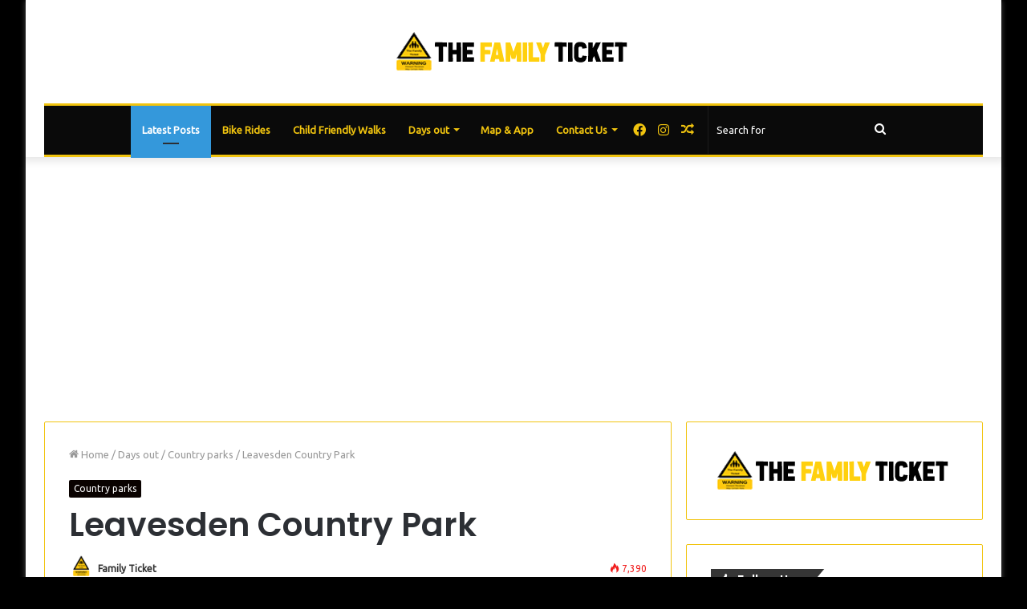

--- FILE ---
content_type: text/html; charset=UTF-8
request_url: https://www.thefamilyticket.com/days-out-in-and-around-oxfordshire/country-parks/leavesden-country-park/
body_size: 27336
content:
<!DOCTYPE html>
<html lang="en-GB" class="" data-skin="light">
<head>
	<meta charset="UTF-8" />
	<link rel="profile" href="http://gmpg.org/xfn/11" />
	
<meta http-equiv='x-dns-prefetch-control' content='on'>
<link rel='dns-prefetch' href='//cdnjs.cloudflare.com' />
<link rel='dns-prefetch' href='//ajax.googleapis.com' />
<link rel='dns-prefetch' href='//fonts.googleapis.com' />
<link rel='dns-prefetch' href='//fonts.gstatic.com' />
<link rel='dns-prefetch' href='//s.gravatar.com' />
<link rel='dns-prefetch' href='//www.google-analytics.com' />
<link rel='preload' as='image' href='https://www.thefamilyticket.com/wp-content/uploads/2021/08/FAMILYTICKET-BLACK.png'>
<link rel='preload' as='image' href='https://www.thefamilyticket.com/wp-content/uploads/2020/01/6-1.jpg'>
<link rel='preload' as='font' href='https://www.thefamilyticket.com/wp-content/themes/jannah/assets/fonts/tielabs-fonticon/tielabs-fonticon.woff' type='font/woff' crossorigin='anonymous' />
<link rel='preload' as='font' href='https://www.thefamilyticket.com/wp-content/themes/jannah/assets/fonts/fontawesome/fa-solid-900.woff2' type='font/woff2' crossorigin='anonymous' />
<link rel='preload' as='font' href='https://www.thefamilyticket.com/wp-content/themes/jannah/assets/fonts/fontawesome/fa-brands-400.woff2' type='font/woff2' crossorigin='anonymous' />
<link rel='preload' as='font' href='https://www.thefamilyticket.com/wp-content/themes/jannah/assets/fonts/fontawesome/fa-regular-400.woff2' type='font/woff2' crossorigin='anonymous' />
<link rel='preload' as='script' href='https://ajax.googleapis.com/ajax/libs/webfont/1/webfont.js'>
<meta name='robots' content='index, follow, max-image-preview:large, max-snippet:-1, max-video-preview:-1' />

	<!-- This site is optimized with the Yoast SEO plugin v20.11 - https://yoast.com/wordpress/plugins/seo/ -->
	<title>Leavesden Country Park - The Family Ticket Review</title>
	<meta name="description" content="Bottom line? Leavesden country park is an absolute corker of a free day out. When I say free I mean free. Still shocked that the car park was free too." />
	<link rel="canonical" href="https://www.thefamilyticket.com/days-out-in-and-around-oxfordshire/country-parks/leavesden-country-park/" />
	<meta property="og:locale" content="en_GB" />
	<meta property="og:type" content="article" />
	<meta property="og:title" content="Leavesden Country Park - The Family Ticket Review" />
	<meta property="og:description" content="Bottom line? Leavesden country park is an absolute corker of a free day out. When I say free I mean free. Still shocked that the car park was free too." />
	<meta property="og:url" content="https://www.thefamilyticket.com/days-out-in-and-around-oxfordshire/country-parks/leavesden-country-park/" />
	<meta property="og:site_name" content="The Family Ticket" />
	<meta property="article:publisher" content="https://www.facebook.com/thefamilyticket" />
	<meta property="article:author" content="https://www.facebook.com/thefamilyticket" />
	<meta property="article:published_time" content="2020-01-04T22:37:10+00:00" />
	<meta property="og:image" content="https://www.thefamilyticket.com/wp-content/uploads/2020/01/6-1.jpg" />
	<meta property="og:image:width" content="1632" />
	<meta property="og:image:height" content="1224" />
	<meta property="og:image:type" content="image/jpeg" />
	<meta name="author" content="Family Ticket" />
	<meta name="twitter:card" content="summary_large_image" />
	<meta name="twitter:creator" content="@thefamilyticket" />
	<meta name="twitter:site" content="@thefamilyticket" />
	<meta name="twitter:label1" content="Written by" />
	<meta name="twitter:data1" content="Family Ticket" />
	<meta name="twitter:label2" content="Estimated reading time" />
	<meta name="twitter:data2" content="7 minutes" />
	<script type="application/ld+json" class="yoast-schema-graph">{"@context":"https://schema.org","@graph":[{"@type":"Article","@id":"https://www.thefamilyticket.com/days-out-in-and-around-oxfordshire/country-parks/leavesden-country-park/#article","isPartOf":{"@id":"https://www.thefamilyticket.com/days-out-in-and-around-oxfordshire/country-parks/leavesden-country-park/"},"author":{"name":"Family Ticket","@id":"https://www.thefamilyticket.com/#/schema/person/dc9cd31e8a1cbbfe4a4e1b8ff89e040e"},"headline":"Leavesden Country Park","datePublished":"2020-01-04T22:37:10+00:00","dateModified":"2020-01-04T22:37:10+00:00","mainEntityOfPage":{"@id":"https://www.thefamilyticket.com/days-out-in-and-around-oxfordshire/country-parks/leavesden-country-park/"},"wordCount":1307,"publisher":{"@id":"https://www.thefamilyticket.com/#/schema/person/dc9cd31e8a1cbbfe4a4e1b8ff89e040e"},"image":{"@id":"https://www.thefamilyticket.com/days-out-in-and-around-oxfordshire/country-parks/leavesden-country-park/#primaryimage"},"thumbnailUrl":"https://www.thefamilyticket.com/wp-content/uploads/2020/01/6-1.jpg","keywords":["country park","Free","Herts","Parkour"],"articleSection":["Country parks"],"inLanguage":"en-GB"},{"@type":"WebPage","@id":"https://www.thefamilyticket.com/days-out-in-and-around-oxfordshire/country-parks/leavesden-country-park/","url":"https://www.thefamilyticket.com/days-out-in-and-around-oxfordshire/country-parks/leavesden-country-park/","name":"Leavesden Country Park - The Family Ticket Review","isPartOf":{"@id":"https://www.thefamilyticket.com/#website"},"primaryImageOfPage":{"@id":"https://www.thefamilyticket.com/days-out-in-and-around-oxfordshire/country-parks/leavesden-country-park/#primaryimage"},"image":{"@id":"https://www.thefamilyticket.com/days-out-in-and-around-oxfordshire/country-parks/leavesden-country-park/#primaryimage"},"thumbnailUrl":"https://www.thefamilyticket.com/wp-content/uploads/2020/01/6-1.jpg","datePublished":"2020-01-04T22:37:10+00:00","dateModified":"2020-01-04T22:37:10+00:00","description":"Bottom line? Leavesden country park is an absolute corker of a free day out. When I say free I mean free. Still shocked that the car park was free too.","breadcrumb":{"@id":"https://www.thefamilyticket.com/days-out-in-and-around-oxfordshire/country-parks/leavesden-country-park/#breadcrumb"},"inLanguage":"en-GB","potentialAction":[{"@type":"ReadAction","target":["https://www.thefamilyticket.com/days-out-in-and-around-oxfordshire/country-parks/leavesden-country-park/"]}]},{"@type":"ImageObject","inLanguage":"en-GB","@id":"https://www.thefamilyticket.com/days-out-in-and-around-oxfordshire/country-parks/leavesden-country-park/#primaryimage","url":"https://www.thefamilyticket.com/wp-content/uploads/2020/01/6-1.jpg","contentUrl":"https://www.thefamilyticket.com/wp-content/uploads/2020/01/6-1.jpg","width":1632,"height":1224,"caption":"leavesden country park"},{"@type":"BreadcrumbList","@id":"https://www.thefamilyticket.com/days-out-in-and-around-oxfordshire/country-parks/leavesden-country-park/#breadcrumb","itemListElement":[{"@type":"ListItem","position":1,"name":"Home","item":"https://www.thefamilyticket.com/"},{"@type":"ListItem","position":2,"name":"Leavesden Country Park"}]},{"@type":"WebSite","@id":"https://www.thefamilyticket.com/#website","url":"https://www.thefamilyticket.com/","name":"The Family Ticket","description":"Honest Reviews, May contain nuts ","publisher":{"@id":"https://www.thefamilyticket.com/#/schema/person/dc9cd31e8a1cbbfe4a4e1b8ff89e040e"},"potentialAction":[{"@type":"SearchAction","target":{"@type":"EntryPoint","urlTemplate":"https://www.thefamilyticket.com/?s={search_term_string}"},"query-input":"required name=search_term_string"}],"inLanguage":"en-GB"},{"@type":["Person","Organization"],"@id":"https://www.thefamilyticket.com/#/schema/person/dc9cd31e8a1cbbfe4a4e1b8ff89e040e","name":"Family Ticket","image":{"@type":"ImageObject","inLanguage":"en-GB","@id":"https://www.thefamilyticket.com/#/schema/person/image/","url":"https://www.thefamilyticket.com/wp-content/uploads/2021/08/download-96x96.png","contentUrl":"https://www.thefamilyticket.com/wp-content/uploads/2021/08/download-96x96.png","caption":"Family Ticket"},"logo":{"@id":"https://www.thefamilyticket.com/#/schema/person/image/"},"description":"The Family Ticket offers fun filled reviews and guides for family day's out! We share our thoughts on theme parks, nature walks and much more! Please follow our social pages!","sameAs":["https://www.facebook.com/thefamilyticket","https://instagram.com/the_family_ticket"]}]}</script>
	<!-- / Yoast SEO plugin. -->


<link rel="alternate" type="application/rss+xml" title="The Family Ticket &raquo; Feed" href="https://www.thefamilyticket.com/feed/" />
<link rel="alternate" type="application/rss+xml" title="The Family Ticket &raquo; Comments Feed" href="https://www.thefamilyticket.com/comments/feed/" />
<script type="text/javascript">
window._wpemojiSettings = {"baseUrl":"https:\/\/s.w.org\/images\/core\/emoji\/14.0.0\/72x72\/","ext":".png","svgUrl":"https:\/\/s.w.org\/images\/core\/emoji\/14.0.0\/svg\/","svgExt":".svg","source":{"concatemoji":"https:\/\/www.thefamilyticket.com\/wp-includes\/js\/wp-emoji-release.min.js?ver=6.2.8"}};
/*! This file is auto-generated */
!function(e,a,t){var n,r,o,i=a.createElement("canvas"),p=i.getContext&&i.getContext("2d");function s(e,t){p.clearRect(0,0,i.width,i.height),p.fillText(e,0,0);e=i.toDataURL();return p.clearRect(0,0,i.width,i.height),p.fillText(t,0,0),e===i.toDataURL()}function c(e){var t=a.createElement("script");t.src=e,t.defer=t.type="text/javascript",a.getElementsByTagName("head")[0].appendChild(t)}for(o=Array("flag","emoji"),t.supports={everything:!0,everythingExceptFlag:!0},r=0;r<o.length;r++)t.supports[o[r]]=function(e){if(p&&p.fillText)switch(p.textBaseline="top",p.font="600 32px Arial",e){case"flag":return s("\ud83c\udff3\ufe0f\u200d\u26a7\ufe0f","\ud83c\udff3\ufe0f\u200b\u26a7\ufe0f")?!1:!s("\ud83c\uddfa\ud83c\uddf3","\ud83c\uddfa\u200b\ud83c\uddf3")&&!s("\ud83c\udff4\udb40\udc67\udb40\udc62\udb40\udc65\udb40\udc6e\udb40\udc67\udb40\udc7f","\ud83c\udff4\u200b\udb40\udc67\u200b\udb40\udc62\u200b\udb40\udc65\u200b\udb40\udc6e\u200b\udb40\udc67\u200b\udb40\udc7f");case"emoji":return!s("\ud83e\udef1\ud83c\udffb\u200d\ud83e\udef2\ud83c\udfff","\ud83e\udef1\ud83c\udffb\u200b\ud83e\udef2\ud83c\udfff")}return!1}(o[r]),t.supports.everything=t.supports.everything&&t.supports[o[r]],"flag"!==o[r]&&(t.supports.everythingExceptFlag=t.supports.everythingExceptFlag&&t.supports[o[r]]);t.supports.everythingExceptFlag=t.supports.everythingExceptFlag&&!t.supports.flag,t.DOMReady=!1,t.readyCallback=function(){t.DOMReady=!0},t.supports.everything||(n=function(){t.readyCallback()},a.addEventListener?(a.addEventListener("DOMContentLoaded",n,!1),e.addEventListener("load",n,!1)):(e.attachEvent("onload",n),a.attachEvent("onreadystatechange",function(){"complete"===a.readyState&&t.readyCallback()})),(e=t.source||{}).concatemoji?c(e.concatemoji):e.wpemoji&&e.twemoji&&(c(e.twemoji),c(e.wpemoji)))}(window,document,window._wpemojiSettings);
</script>
<style type="text/css">
img.wp-smiley,
img.emoji {
	display: inline !important;
	border: none !important;
	box-shadow: none !important;
	height: 1em !important;
	width: 1em !important;
	margin: 0 0.07em !important;
	vertical-align: -0.1em !important;
	background: none !important;
	padding: 0 !important;
}
</style>
	<link rel='stylesheet' id='twb-open-sans-css' href='https://fonts.googleapis.com/css?family=Open+Sans%3A300%2C400%2C500%2C600%2C700%2C800&#038;display=swap&#038;ver=6.2.8' type='text/css' media='all' />
<link rel='stylesheet' id='twbbwg-global-css' href='https://www.thefamilyticket.com/wp-content/plugins/photo-gallery/booster/assets/css/global.css?ver=1.0.0' type='text/css' media='all' />
<link rel='stylesheet' id='swiper-css' href='https://www.thefamilyticket.com/wp-content/plugins/wp-tiktok-feed/assets/frontend/swiper/swiper.min.css?ver=4.3.2' type='text/css' media='all' />
<link rel='stylesheet' id='qlttf-frontend-css' href='https://www.thefamilyticket.com/wp-content/plugins/wp-tiktok-feed/build/frontend/css/style.css?ver=4.3.2' type='text/css' media='all' />
<link rel='stylesheet' id='classic-theme-styles-css' href='https://www.thefamilyticket.com/wp-includes/css/classic-themes.min.css?ver=6.2.8' type='text/css' media='all' />
<style id='global-styles-inline-css' type='text/css'>
body{--wp--preset--color--black: #000000;--wp--preset--color--cyan-bluish-gray: #abb8c3;--wp--preset--color--white: #ffffff;--wp--preset--color--pale-pink: #f78da7;--wp--preset--color--vivid-red: #cf2e2e;--wp--preset--color--luminous-vivid-orange: #ff6900;--wp--preset--color--luminous-vivid-amber: #fcb900;--wp--preset--color--light-green-cyan: #7bdcb5;--wp--preset--color--vivid-green-cyan: #00d084;--wp--preset--color--pale-cyan-blue: #8ed1fc;--wp--preset--color--vivid-cyan-blue: #0693e3;--wp--preset--color--vivid-purple: #9b51e0;--wp--preset--gradient--vivid-cyan-blue-to-vivid-purple: linear-gradient(135deg,rgba(6,147,227,1) 0%,rgb(155,81,224) 100%);--wp--preset--gradient--light-green-cyan-to-vivid-green-cyan: linear-gradient(135deg,rgb(122,220,180) 0%,rgb(0,208,130) 100%);--wp--preset--gradient--luminous-vivid-amber-to-luminous-vivid-orange: linear-gradient(135deg,rgba(252,185,0,1) 0%,rgba(255,105,0,1) 100%);--wp--preset--gradient--luminous-vivid-orange-to-vivid-red: linear-gradient(135deg,rgba(255,105,0,1) 0%,rgb(207,46,46) 100%);--wp--preset--gradient--very-light-gray-to-cyan-bluish-gray: linear-gradient(135deg,rgb(238,238,238) 0%,rgb(169,184,195) 100%);--wp--preset--gradient--cool-to-warm-spectrum: linear-gradient(135deg,rgb(74,234,220) 0%,rgb(151,120,209) 20%,rgb(207,42,186) 40%,rgb(238,44,130) 60%,rgb(251,105,98) 80%,rgb(254,248,76) 100%);--wp--preset--gradient--blush-light-purple: linear-gradient(135deg,rgb(255,206,236) 0%,rgb(152,150,240) 100%);--wp--preset--gradient--blush-bordeaux: linear-gradient(135deg,rgb(254,205,165) 0%,rgb(254,45,45) 50%,rgb(107,0,62) 100%);--wp--preset--gradient--luminous-dusk: linear-gradient(135deg,rgb(255,203,112) 0%,rgb(199,81,192) 50%,rgb(65,88,208) 100%);--wp--preset--gradient--pale-ocean: linear-gradient(135deg,rgb(255,245,203) 0%,rgb(182,227,212) 50%,rgb(51,167,181) 100%);--wp--preset--gradient--electric-grass: linear-gradient(135deg,rgb(202,248,128) 0%,rgb(113,206,126) 100%);--wp--preset--gradient--midnight: linear-gradient(135deg,rgb(2,3,129) 0%,rgb(40,116,252) 100%);--wp--preset--duotone--dark-grayscale: url('#wp-duotone-dark-grayscale');--wp--preset--duotone--grayscale: url('#wp-duotone-grayscale');--wp--preset--duotone--purple-yellow: url('#wp-duotone-purple-yellow');--wp--preset--duotone--blue-red: url('#wp-duotone-blue-red');--wp--preset--duotone--midnight: url('#wp-duotone-midnight');--wp--preset--duotone--magenta-yellow: url('#wp-duotone-magenta-yellow');--wp--preset--duotone--purple-green: url('#wp-duotone-purple-green');--wp--preset--duotone--blue-orange: url('#wp-duotone-blue-orange');--wp--preset--font-size--small: 13px;--wp--preset--font-size--medium: 20px;--wp--preset--font-size--large: 36px;--wp--preset--font-size--x-large: 42px;--wp--preset--spacing--20: 0.44rem;--wp--preset--spacing--30: 0.67rem;--wp--preset--spacing--40: 1rem;--wp--preset--spacing--50: 1.5rem;--wp--preset--spacing--60: 2.25rem;--wp--preset--spacing--70: 3.38rem;--wp--preset--spacing--80: 5.06rem;--wp--preset--shadow--natural: 6px 6px 9px rgba(0, 0, 0, 0.2);--wp--preset--shadow--deep: 12px 12px 50px rgba(0, 0, 0, 0.4);--wp--preset--shadow--sharp: 6px 6px 0px rgba(0, 0, 0, 0.2);--wp--preset--shadow--outlined: 6px 6px 0px -3px rgba(255, 255, 255, 1), 6px 6px rgba(0, 0, 0, 1);--wp--preset--shadow--crisp: 6px 6px 0px rgba(0, 0, 0, 1);}:where(.is-layout-flex){gap: 0.5em;}body .is-layout-flow > .alignleft{float: left;margin-inline-start: 0;margin-inline-end: 2em;}body .is-layout-flow > .alignright{float: right;margin-inline-start: 2em;margin-inline-end: 0;}body .is-layout-flow > .aligncenter{margin-left: auto !important;margin-right: auto !important;}body .is-layout-constrained > .alignleft{float: left;margin-inline-start: 0;margin-inline-end: 2em;}body .is-layout-constrained > .alignright{float: right;margin-inline-start: 2em;margin-inline-end: 0;}body .is-layout-constrained > .aligncenter{margin-left: auto !important;margin-right: auto !important;}body .is-layout-constrained > :where(:not(.alignleft):not(.alignright):not(.alignfull)){max-width: var(--wp--style--global--content-size);margin-left: auto !important;margin-right: auto !important;}body .is-layout-constrained > .alignwide{max-width: var(--wp--style--global--wide-size);}body .is-layout-flex{display: flex;}body .is-layout-flex{flex-wrap: wrap;align-items: center;}body .is-layout-flex > *{margin: 0;}:where(.wp-block-columns.is-layout-flex){gap: 2em;}.has-black-color{color: var(--wp--preset--color--black) !important;}.has-cyan-bluish-gray-color{color: var(--wp--preset--color--cyan-bluish-gray) !important;}.has-white-color{color: var(--wp--preset--color--white) !important;}.has-pale-pink-color{color: var(--wp--preset--color--pale-pink) !important;}.has-vivid-red-color{color: var(--wp--preset--color--vivid-red) !important;}.has-luminous-vivid-orange-color{color: var(--wp--preset--color--luminous-vivid-orange) !important;}.has-luminous-vivid-amber-color{color: var(--wp--preset--color--luminous-vivid-amber) !important;}.has-light-green-cyan-color{color: var(--wp--preset--color--light-green-cyan) !important;}.has-vivid-green-cyan-color{color: var(--wp--preset--color--vivid-green-cyan) !important;}.has-pale-cyan-blue-color{color: var(--wp--preset--color--pale-cyan-blue) !important;}.has-vivid-cyan-blue-color{color: var(--wp--preset--color--vivid-cyan-blue) !important;}.has-vivid-purple-color{color: var(--wp--preset--color--vivid-purple) !important;}.has-black-background-color{background-color: var(--wp--preset--color--black) !important;}.has-cyan-bluish-gray-background-color{background-color: var(--wp--preset--color--cyan-bluish-gray) !important;}.has-white-background-color{background-color: var(--wp--preset--color--white) !important;}.has-pale-pink-background-color{background-color: var(--wp--preset--color--pale-pink) !important;}.has-vivid-red-background-color{background-color: var(--wp--preset--color--vivid-red) !important;}.has-luminous-vivid-orange-background-color{background-color: var(--wp--preset--color--luminous-vivid-orange) !important;}.has-luminous-vivid-amber-background-color{background-color: var(--wp--preset--color--luminous-vivid-amber) !important;}.has-light-green-cyan-background-color{background-color: var(--wp--preset--color--light-green-cyan) !important;}.has-vivid-green-cyan-background-color{background-color: var(--wp--preset--color--vivid-green-cyan) !important;}.has-pale-cyan-blue-background-color{background-color: var(--wp--preset--color--pale-cyan-blue) !important;}.has-vivid-cyan-blue-background-color{background-color: var(--wp--preset--color--vivid-cyan-blue) !important;}.has-vivid-purple-background-color{background-color: var(--wp--preset--color--vivid-purple) !important;}.has-black-border-color{border-color: var(--wp--preset--color--black) !important;}.has-cyan-bluish-gray-border-color{border-color: var(--wp--preset--color--cyan-bluish-gray) !important;}.has-white-border-color{border-color: var(--wp--preset--color--white) !important;}.has-pale-pink-border-color{border-color: var(--wp--preset--color--pale-pink) !important;}.has-vivid-red-border-color{border-color: var(--wp--preset--color--vivid-red) !important;}.has-luminous-vivid-orange-border-color{border-color: var(--wp--preset--color--luminous-vivid-orange) !important;}.has-luminous-vivid-amber-border-color{border-color: var(--wp--preset--color--luminous-vivid-amber) !important;}.has-light-green-cyan-border-color{border-color: var(--wp--preset--color--light-green-cyan) !important;}.has-vivid-green-cyan-border-color{border-color: var(--wp--preset--color--vivid-green-cyan) !important;}.has-pale-cyan-blue-border-color{border-color: var(--wp--preset--color--pale-cyan-blue) !important;}.has-vivid-cyan-blue-border-color{border-color: var(--wp--preset--color--vivid-cyan-blue) !important;}.has-vivid-purple-border-color{border-color: var(--wp--preset--color--vivid-purple) !important;}.has-vivid-cyan-blue-to-vivid-purple-gradient-background{background: var(--wp--preset--gradient--vivid-cyan-blue-to-vivid-purple) !important;}.has-light-green-cyan-to-vivid-green-cyan-gradient-background{background: var(--wp--preset--gradient--light-green-cyan-to-vivid-green-cyan) !important;}.has-luminous-vivid-amber-to-luminous-vivid-orange-gradient-background{background: var(--wp--preset--gradient--luminous-vivid-amber-to-luminous-vivid-orange) !important;}.has-luminous-vivid-orange-to-vivid-red-gradient-background{background: var(--wp--preset--gradient--luminous-vivid-orange-to-vivid-red) !important;}.has-very-light-gray-to-cyan-bluish-gray-gradient-background{background: var(--wp--preset--gradient--very-light-gray-to-cyan-bluish-gray) !important;}.has-cool-to-warm-spectrum-gradient-background{background: var(--wp--preset--gradient--cool-to-warm-spectrum) !important;}.has-blush-light-purple-gradient-background{background: var(--wp--preset--gradient--blush-light-purple) !important;}.has-blush-bordeaux-gradient-background{background: var(--wp--preset--gradient--blush-bordeaux) !important;}.has-luminous-dusk-gradient-background{background: var(--wp--preset--gradient--luminous-dusk) !important;}.has-pale-ocean-gradient-background{background: var(--wp--preset--gradient--pale-ocean) !important;}.has-electric-grass-gradient-background{background: var(--wp--preset--gradient--electric-grass) !important;}.has-midnight-gradient-background{background: var(--wp--preset--gradient--midnight) !important;}.has-small-font-size{font-size: var(--wp--preset--font-size--small) !important;}.has-medium-font-size{font-size: var(--wp--preset--font-size--medium) !important;}.has-large-font-size{font-size: var(--wp--preset--font-size--large) !important;}.has-x-large-font-size{font-size: var(--wp--preset--font-size--x-large) !important;}
.wp-block-navigation a:where(:not(.wp-element-button)){color: inherit;}
:where(.wp-block-columns.is-layout-flex){gap: 2em;}
.wp-block-pullquote{font-size: 1.5em;line-height: 1.6;}
</style>
<link rel='stylesheet' id='contact-form-7-css' href='https://www.thefamilyticket.com/wp-content/plugins/contact-form-7/includes/css/styles.css?ver=5.7.7' type='text/css' media='all' />
<link rel='stylesheet' id='bwg_fonts-css' href='https://www.thefamilyticket.com/wp-content/plugins/photo-gallery/css/bwg-fonts/fonts.css?ver=0.0.1' type='text/css' media='all' />
<link rel='stylesheet' id='sumoselect-css' href='https://www.thefamilyticket.com/wp-content/plugins/photo-gallery/css/sumoselect.min.css?ver=3.4.6' type='text/css' media='all' />
<link rel='stylesheet' id='mCustomScrollbar-css' href='https://www.thefamilyticket.com/wp-content/plugins/photo-gallery/css/jquery.mCustomScrollbar.min.css?ver=3.1.5' type='text/css' media='all' />
<link rel='stylesheet' id='bwg_googlefonts-css' href='https://fonts.googleapis.com/css?family=Ubuntu&#038;subset=greek,latin,greek-ext,vietnamese,cyrillic-ext,latin-ext,cyrillic' type='text/css' media='all' />
<link rel='stylesheet' id='bwg_frontend-css' href='https://www.thefamilyticket.com/wp-content/plugins/photo-gallery/css/styles.min.css?ver=1.8.22' type='text/css' media='all' />
<link rel='stylesheet' id='SFSImainCss-css' href='https://www.thefamilyticket.com/wp-content/plugins/ultimate-social-media-icons/css/sfsi-style.css?ver=2.8.9' type='text/css' media='all' />
<link rel='stylesheet' id='ngg_trigger_buttons-css' href='https://www.thefamilyticket.com/wp-content/plugins/nextgen-gallery/static/GalleryDisplay/trigger_buttons.css?ver=3.59' type='text/css' media='all' />
<link rel='stylesheet' id='fancybox-0-css' href='https://www.thefamilyticket.com/wp-content/plugins/nextgen-gallery/static/Lightbox/fancybox/jquery.fancybox-1.3.4.css?ver=3.59' type='text/css' media='all' />
<link rel='stylesheet' id='fontawesome_v4_shim_style-css' href='https://www.thefamilyticket.com/wp-content/plugins/nextgen-gallery/static/FontAwesome/css/v4-shims.min.css?ver=6.2.8' type='text/css' media='all' />
<link rel='stylesheet' id='fontawesome-css' href='https://www.thefamilyticket.com/wp-content/plugins/nextgen-gallery/static/FontAwesome/css/all.min.css?ver=6.2.8' type='text/css' media='all' />
<link rel='stylesheet' id='ngg_basic_slideshow_style-css' href='https://www.thefamilyticket.com/wp-content/plugins/nextgen-gallery/static/Slideshow/ngg_basic_slideshow.css?ver=3.59' type='text/css' media='all' />
<link rel='stylesheet' id='ngg_slick_slideshow_style-css' href='https://www.thefamilyticket.com/wp-content/plugins/nextgen-gallery/static/Slideshow/slick/slick.css?ver=3.59' type='text/css' media='all' />
<link rel='stylesheet' id='ngg_slick_slideshow_theme-css' href='https://www.thefamilyticket.com/wp-content/plugins/nextgen-gallery/static/Slideshow/slick/slick-theme.css?ver=3.59' type='text/css' media='all' />
<link rel='stylesheet' id='tie-css-base-css' href='https://www.thefamilyticket.com/wp-content/themes/jannah/assets/css/base.min.css?ver=5.4.6' type='text/css' media='all' />
<link rel='stylesheet' id='tie-css-styles-css' href='https://www.thefamilyticket.com/wp-content/themes/jannah/assets/css/style.min.css?ver=5.4.6' type='text/css' media='all' />
<link rel='stylesheet' id='tie-css-widgets-css' href='https://www.thefamilyticket.com/wp-content/themes/jannah/assets/css/widgets.min.css?ver=5.4.6' type='text/css' media='all' />
<link rel='stylesheet' id='tie-css-helpers-css' href='https://www.thefamilyticket.com/wp-content/themes/jannah/assets/css/helpers.min.css?ver=5.4.6' type='text/css' media='all' />
<link rel='stylesheet' id='tie-fontawesome5-css' href='https://www.thefamilyticket.com/wp-content/themes/jannah/assets/css/fontawesome.css?ver=5.4.6' type='text/css' media='all' />
<link rel='stylesheet' id='tie-css-ilightbox-css' href='https://www.thefamilyticket.com/wp-content/themes/jannah/assets/ilightbox/dark-skin/skin.css?ver=5.4.6' type='text/css' media='all' />
<link rel='stylesheet' id='tie-css-shortcodes-css' href='https://www.thefamilyticket.com/wp-content/themes/jannah/assets/css/plugins/shortcodes.min.css?ver=5.4.6' type='text/css' media='all' />
<link rel='stylesheet' id='tie-css-single-css' href='https://www.thefamilyticket.com/wp-content/themes/jannah/assets/css/single.min.css?ver=5.4.6' type='text/css' media='all' />
<link rel='stylesheet' id='tie-css-print-css' href='https://www.thefamilyticket.com/wp-content/themes/jannah/assets/css/print.css?ver=5.4.6' type='text/css' media='print' />
<link rel='stylesheet' id='taqyeem-styles-css' href='https://www.thefamilyticket.com/wp-content/themes/jannah/assets/css/plugins/taqyeem.min.css?ver=5.4.6' type='text/css' media='all' />
<style id='taqyeem-styles-inline-css' type='text/css'>
.wf-active .logo-text,.wf-active h1,.wf-active h2,.wf-active h3,.wf-active h4,.wf-active h5,.wf-active h6,.wf-active .the-subtitle{font-family: 'Poppins';}#tie-body{background-color: #000000;}.background-overlay {background-color: rgba(0,0,0,0.5);}.brand-title,a:hover,.tie-popup-search-submit,#logo.text-logo a,.theme-header nav .components #search-submit:hover,.theme-header .header-nav .components > li:hover > a,.theme-header .header-nav .components li a:hover,.main-menu ul.cats-vertical li a.is-active,.main-menu ul.cats-vertical li a:hover,.main-nav li.mega-menu .post-meta a:hover,.main-nav li.mega-menu .post-box-title a:hover,.search-in-main-nav.autocomplete-suggestions a:hover,#main-nav .menu ul:not(.cats-horizontal) li:hover > a,#main-nav .menu ul li.current-menu-item:not(.mega-link-column) > a,.top-nav .menu li:hover > a,.top-nav .menu > .tie-current-menu > a,.search-in-top-nav.autocomplete-suggestions .post-title a:hover,div.mag-box .mag-box-options .mag-box-filter-links a.active,.mag-box-filter-links .flexMenu-viewMore:hover > a,.stars-rating-active,body .tabs.tabs .active > a,.video-play-icon,.spinner-circle:after,#go-to-content:hover,.comment-list .comment-author .fn,.commentlist .comment-author .fn,blockquote::before,blockquote cite,blockquote.quote-simple p,.multiple-post-pages a:hover,#story-index li .is-current,.latest-tweets-widget .twitter-icon-wrap span,.wide-slider-nav-wrapper .slide,.wide-next-prev-slider-wrapper .tie-slider-nav li:hover span,.review-final-score h3,#mobile-menu-icon:hover .menu-text,body .entry a,.dark-skin body .entry a,.entry .post-bottom-meta a:hover,.comment-list .comment-content a,q a,blockquote a,.widget.tie-weather-widget .icon-basecloud-bg:after,.site-footer a:hover,.site-footer .stars-rating-active,.site-footer .twitter-icon-wrap span,.site-info a:hover{color: #0a0200;}#instagram-link a:hover{color: #0a0200 !important;border-color: #0a0200 !important;}#theme-header #main-nav .spinner-circle:after{color: #3498db;}[type='submit'],.button,.generic-button a,.generic-button button,.theme-header .header-nav .comp-sub-menu a.button.guest-btn:hover,.theme-header .header-nav .comp-sub-menu a.checkout-button,nav.main-nav .menu > li.tie-current-menu > a,nav.main-nav .menu > li:hover > a,.main-menu .mega-links-head:after,.main-nav .mega-menu.mega-cat .cats-horizontal li a.is-active,#mobile-menu-icon:hover .nav-icon,#mobile-menu-icon:hover .nav-icon:before,#mobile-menu-icon:hover .nav-icon:after,.search-in-main-nav.autocomplete-suggestions a.button,.search-in-top-nav.autocomplete-suggestions a.button,.spinner > div,.post-cat,.pages-numbers li.current span,.multiple-post-pages > span,#tie-wrapper .mejs-container .mejs-controls,.mag-box-filter-links a:hover,.slider-arrow-nav a:not(.pagination-disabled):hover,.comment-list .reply a:hover,.commentlist .reply a:hover,#reading-position-indicator,#story-index-icon,.videos-block .playlist-title,.review-percentage .review-item span span,.tie-slick-dots li.slick-active button,.tie-slick-dots li button:hover,.digital-rating-static,.timeline-widget li a:hover .date:before,#wp-calendar #today,.posts-list-counter li.widget-post-list:before,.cat-counter a + span,.tie-slider-nav li span:hover,.fullwidth-area .widget_tag_cloud .tagcloud a:hover,.magazine2:not(.block-head-4) .dark-widgetized-area ul.tabs a:hover,.magazine2:not(.block-head-4) .dark-widgetized-area ul.tabs .active a,.magazine1 .dark-widgetized-area ul.tabs a:hover,.magazine1 .dark-widgetized-area ul.tabs .active a,.block-head-4.magazine2 .dark-widgetized-area .tabs.tabs .active a,.block-head-4.magazine2 .dark-widgetized-area .tabs > .active a:before,.block-head-4.magazine2 .dark-widgetized-area .tabs > .active a:after,.demo_store,.demo #logo:after,.demo #sticky-logo:after,.widget.tie-weather-widget,span.video-close-btn:hover,#go-to-top,.latest-tweets-widget .slider-links .button:not(:hover){background-color: #0a0200;color: #FFFFFF;}.tie-weather-widget .widget-title .the-subtitle,.block-head-4.magazine2 #footer .tabs .active a:hover{color: #FFFFFF;}pre,code,.pages-numbers li.current span,.theme-header .header-nav .comp-sub-menu a.button.guest-btn:hover,.multiple-post-pages > span,.post-content-slideshow .tie-slider-nav li span:hover,#tie-body .tie-slider-nav li > span:hover,.slider-arrow-nav a:not(.pagination-disabled):hover,.main-nav .mega-menu.mega-cat .cats-horizontal li a.is-active,.main-nav .mega-menu.mega-cat .cats-horizontal li a:hover,.main-menu .menu > li > .menu-sub-content{border-color: #0a0200;}.main-menu .menu > li.tie-current-menu{border-bottom-color: #0a0200;}.top-nav .menu li.tie-current-menu > a:before,.top-nav .menu li.menu-item-has-children:hover > a:before{border-top-color: #0a0200;}.main-nav .main-menu .menu > li.tie-current-menu > a:before,.main-nav .main-menu .menu > li:hover > a:before{border-top-color: #FFFFFF;}header.main-nav-light .main-nav .menu-item-has-children li:hover > a:before,header.main-nav-light .main-nav .mega-menu li:hover > a:before{border-left-color: #0a0200;}.rtl header.main-nav-light .main-nav .menu-item-has-children li:hover > a:before,.rtl header.main-nav-light .main-nav .mega-menu li:hover > a:before{border-right-color: #0a0200;border-left-color: transparent;}.top-nav ul.menu li .menu-item-has-children:hover > a:before{border-top-color: transparent;border-left-color: #0a0200;}.rtl .top-nav ul.menu li .menu-item-has-children:hover > a:before{border-left-color: transparent;border-right-color: #0a0200;}#footer-widgets-container{border-top: 8px solid #0a0200;-webkit-box-shadow: 0 -5px 0 rgba(0,0,0,0.07); -moz-box-shadow: 0 -8px 0 rgba(0,0,0,0.07); box-shadow: 0 -8px 0 rgba(0,0,0,0.07);}::-moz-selection{background-color: #0a0200;color: #FFFFFF;}::selection{background-color: #0a0200;color: #FFFFFF;}circle.circle_bar{stroke: #0a0200;}#reading-position-indicator{box-shadow: 0 0 10px rgba( 10,2,0,0.7);}#logo.text-logo a:hover,body .entry a:hover,.dark-skin body .entry a:hover,.comment-list .comment-content a:hover,.block-head-4.magazine2 .site-footer .tabs li a:hover,q a:hover,blockquote a:hover{color: #000000;}.button:hover,input[type='submit']:hover,.generic-button a:hover,.generic-button button:hover,a.post-cat:hover,.site-footer .button:hover,.site-footer [type='submit']:hover,.search-in-main-nav.autocomplete-suggestions a.button:hover,.search-in-top-nav.autocomplete-suggestions a.button:hover,.theme-header .header-nav .comp-sub-menu a.checkout-button:hover{background-color: #000000;color: #FFFFFF;}.theme-header .header-nav .comp-sub-menu a.checkout-button:not(:hover),body .entry a.button{color: #FFFFFF;}#story-index.is-compact .story-index-content{background-color: #0a0200;}#story-index.is-compact .story-index-content a,#story-index.is-compact .story-index-content .is-current{color: #FFFFFF;}#tie-body .has-block-head-4,#tie-body .mag-box-title h3,#tie-body .comment-reply-title,#tie-body .related.products > h2,#tie-body .up-sells > h2,#tie-body .cross-sells > h2,#tie-body .cart_totals > h2,#tie-body .bbp-form legend,#tie-body .mag-box-title h3 a,#tie-body .section-title-default a,#tie-body #cancel-comment-reply-link {color: #FFFFFF;}#tie-body .has-block-head-4:before,#tie-body .mag-box-title h3:before,#tie-body .comment-reply-title:before,#tie-body .related.products > h2:before,#tie-body .up-sells > h2:before,#tie-body .cross-sells > h2:before,#tie-body .cart_totals > h2:before,#tie-body .bbp-form legend:before {background-color: #0a0200;}#tie-body .block-more-button{color: #0a0200;}#tie-body .block-more-button:hover{color: #000000;}#tie-body .has-block-head-4:after,#tie-body .mag-box-title h3:after,#tie-body .comment-reply-title:after,#tie-body .related.products > h2:after,#tie-body .up-sells > h2:after,#tie-body .cross-sells > h2:after,#tie-body .cart_totals > h2:after,#tie-body .bbp-form legend:after{background-color: #0a0200;}.brand-title,a:hover,.tie-popup-search-submit,#logo.text-logo a,.theme-header nav .components #search-submit:hover,.theme-header .header-nav .components > li:hover > a,.theme-header .header-nav .components li a:hover,.main-menu ul.cats-vertical li a.is-active,.main-menu ul.cats-vertical li a:hover,.main-nav li.mega-menu .post-meta a:hover,.main-nav li.mega-menu .post-box-title a:hover,.search-in-main-nav.autocomplete-suggestions a:hover,#main-nav .menu ul:not(.cats-horizontal) li:hover > a,#main-nav .menu ul li.current-menu-item:not(.mega-link-column) > a,.top-nav .menu li:hover > a,.top-nav .menu > .tie-current-menu > a,.search-in-top-nav.autocomplete-suggestions .post-title a:hover,div.mag-box .mag-box-options .mag-box-filter-links a.active,.mag-box-filter-links .flexMenu-viewMore:hover > a,.stars-rating-active,body .tabs.tabs .active > a,.video-play-icon,.spinner-circle:after,#go-to-content:hover,.comment-list .comment-author .fn,.commentlist .comment-author .fn,blockquote::before,blockquote cite,blockquote.quote-simple p,.multiple-post-pages a:hover,#story-index li .is-current,.latest-tweets-widget .twitter-icon-wrap span,.wide-slider-nav-wrapper .slide,.wide-next-prev-slider-wrapper .tie-slider-nav li:hover span,.review-final-score h3,#mobile-menu-icon:hover .menu-text,body .entry a,.dark-skin body .entry a,.entry .post-bottom-meta a:hover,.comment-list .comment-content a,q a,blockquote a,.widget.tie-weather-widget .icon-basecloud-bg:after,.site-footer a:hover,.site-footer .stars-rating-active,.site-footer .twitter-icon-wrap span,.site-info a:hover{color: #0a0200;}#instagram-link a:hover{color: #0a0200 !important;border-color: #0a0200 !important;}#theme-header #main-nav .spinner-circle:after{color: #3498db;}[type='submit'],.button,.generic-button a,.generic-button button,.theme-header .header-nav .comp-sub-menu a.button.guest-btn:hover,.theme-header .header-nav .comp-sub-menu a.checkout-button,nav.main-nav .menu > li.tie-current-menu > a,nav.main-nav .menu > li:hover > a,.main-menu .mega-links-head:after,.main-nav .mega-menu.mega-cat .cats-horizontal li a.is-active,#mobile-menu-icon:hover .nav-icon,#mobile-menu-icon:hover .nav-icon:before,#mobile-menu-icon:hover .nav-icon:after,.search-in-main-nav.autocomplete-suggestions a.button,.search-in-top-nav.autocomplete-suggestions a.button,.spinner > div,.post-cat,.pages-numbers li.current span,.multiple-post-pages > span,#tie-wrapper .mejs-container .mejs-controls,.mag-box-filter-links a:hover,.slider-arrow-nav a:not(.pagination-disabled):hover,.comment-list .reply a:hover,.commentlist .reply a:hover,#reading-position-indicator,#story-index-icon,.videos-block .playlist-title,.review-percentage .review-item span span,.tie-slick-dots li.slick-active button,.tie-slick-dots li button:hover,.digital-rating-static,.timeline-widget li a:hover .date:before,#wp-calendar #today,.posts-list-counter li.widget-post-list:before,.cat-counter a + span,.tie-slider-nav li span:hover,.fullwidth-area .widget_tag_cloud .tagcloud a:hover,.magazine2:not(.block-head-4) .dark-widgetized-area ul.tabs a:hover,.magazine2:not(.block-head-4) .dark-widgetized-area ul.tabs .active a,.magazine1 .dark-widgetized-area ul.tabs a:hover,.magazine1 .dark-widgetized-area ul.tabs .active a,.block-head-4.magazine2 .dark-widgetized-area .tabs.tabs .active a,.block-head-4.magazine2 .dark-widgetized-area .tabs > .active a:before,.block-head-4.magazine2 .dark-widgetized-area .tabs > .active a:after,.demo_store,.demo #logo:after,.demo #sticky-logo:after,.widget.tie-weather-widget,span.video-close-btn:hover,#go-to-top,.latest-tweets-widget .slider-links .button:not(:hover){background-color: #0a0200;color: #FFFFFF;}.tie-weather-widget .widget-title .the-subtitle,.block-head-4.magazine2 #footer .tabs .active a:hover{color: #FFFFFF;}pre,code,.pages-numbers li.current span,.theme-header .header-nav .comp-sub-menu a.button.guest-btn:hover,.multiple-post-pages > span,.post-content-slideshow .tie-slider-nav li span:hover,#tie-body .tie-slider-nav li > span:hover,.slider-arrow-nav a:not(.pagination-disabled):hover,.main-nav .mega-menu.mega-cat .cats-horizontal li a.is-active,.main-nav .mega-menu.mega-cat .cats-horizontal li a:hover,.main-menu .menu > li > .menu-sub-content{border-color: #0a0200;}.main-menu .menu > li.tie-current-menu{border-bottom-color: #0a0200;}.top-nav .menu li.tie-current-menu > a:before,.top-nav .menu li.menu-item-has-children:hover > a:before{border-top-color: #0a0200;}.main-nav .main-menu .menu > li.tie-current-menu > a:before,.main-nav .main-menu .menu > li:hover > a:before{border-top-color: #FFFFFF;}header.main-nav-light .main-nav .menu-item-has-children li:hover > a:before,header.main-nav-light .main-nav .mega-menu li:hover > a:before{border-left-color: #0a0200;}.rtl header.main-nav-light .main-nav .menu-item-has-children li:hover > a:before,.rtl header.main-nav-light .main-nav .mega-menu li:hover > a:before{border-right-color: #0a0200;border-left-color: transparent;}.top-nav ul.menu li .menu-item-has-children:hover > a:before{border-top-color: transparent;border-left-color: #0a0200;}.rtl .top-nav ul.menu li .menu-item-has-children:hover > a:before{border-left-color: transparent;border-right-color: #0a0200;}#footer-widgets-container{border-top: 8px solid #0a0200;-webkit-box-shadow: 0 -5px 0 rgba(0,0,0,0.07); -moz-box-shadow: 0 -8px 0 rgba(0,0,0,0.07); box-shadow: 0 -8px 0 rgba(0,0,0,0.07);}::-moz-selection{background-color: #0a0200;color: #FFFFFF;}::selection{background-color: #0a0200;color: #FFFFFF;}circle.circle_bar{stroke: #0a0200;}#reading-position-indicator{box-shadow: 0 0 10px rgba( 10,2,0,0.7);}#logo.text-logo a:hover,body .entry a:hover,.dark-skin body .entry a:hover,.comment-list .comment-content a:hover,.block-head-4.magazine2 .site-footer .tabs li a:hover,q a:hover,blockquote a:hover{color: #000000;}.button:hover,input[type='submit']:hover,.generic-button a:hover,.generic-button button:hover,a.post-cat:hover,.site-footer .button:hover,.site-footer [type='submit']:hover,.search-in-main-nav.autocomplete-suggestions a.button:hover,.search-in-top-nav.autocomplete-suggestions a.button:hover,.theme-header .header-nav .comp-sub-menu a.checkout-button:hover{background-color: #000000;color: #FFFFFF;}.theme-header .header-nav .comp-sub-menu a.checkout-button:not(:hover),body .entry a.button{color: #FFFFFF;}#story-index.is-compact .story-index-content{background-color: #0a0200;}#story-index.is-compact .story-index-content a,#story-index.is-compact .story-index-content .is-current{color: #FFFFFF;}#tie-body .has-block-head-4,#tie-body .mag-box-title h3,#tie-body .comment-reply-title,#tie-body .related.products > h2,#tie-body .up-sells > h2,#tie-body .cross-sells > h2,#tie-body .cart_totals > h2,#tie-body .bbp-form legend,#tie-body .mag-box-title h3 a,#tie-body .section-title-default a,#tie-body #cancel-comment-reply-link {color: #FFFFFF;}#tie-body .has-block-head-4:before,#tie-body .mag-box-title h3:before,#tie-body .comment-reply-title:before,#tie-body .related.products > h2:before,#tie-body .up-sells > h2:before,#tie-body .cross-sells > h2:before,#tie-body .cart_totals > h2:before,#tie-body .bbp-form legend:before {background-color: #0a0200;}#tie-body .block-more-button{color: #0a0200;}#tie-body .block-more-button:hover{color: #000000;}#tie-body .has-block-head-4:after,#tie-body .mag-box-title h3:after,#tie-body .comment-reply-title:after,#tie-body .related.products > h2:after,#tie-body .up-sells > h2:after,#tie-body .cross-sells > h2:after,#tie-body .cart_totals > h2:after,#tie-body .bbp-form legend:after{background-color: #0a0200;}::-moz-selection{background-color: #f1c40f;color: #FFFFFF;}::selection{background-color: #f1c40f;color: #FFFFFF;}a,body .entry a,.dark-skin body .entry a,.comment-list .comment-content a{color: #1221ed;}a:hover,body .entry a:hover,.dark-skin body .entry a:hover,.comment-list .comment-content a:hover{color: #ffffff;}#content a:hover{text-decoration: underline !important;}.container-wrapper,.the-global-title,.comment-reply-title,.tabs,.flex-tabs .flexMenu-popup,.magazine1 .tabs-vertical .tabs li a,.magazine1 .tabs-vertical:after,.mag-box .show-more-button,.white-bg .social-icons-item a,textarea,input,select,.toggle,.post-content-slideshow,.post-content-slideshow .slider-nav-wrapper,.share-buttons-bottom,.pages-numbers a,.pages-nav-item,.first-last-pages .pagination-icon,.multiple-post-pages .post-page-numbers,#story-highlights li,.review-item,.review-summary,.user-rate-wrap,.review-final-score,.tabs a{border-color: #f1c40f !important;}.magazine1 .tabs a{border-bottom-color: transparent !important;}.fullwidth-area .tagcloud a:not(:hover){background: transparent;box-shadow: inset 0 0 0 3px #f1c40f;}.subscribe-widget-content h4:after,.white-bg .social-icons-item:before{background-color: #f1c40f !important;}#top-nav,#top-nav .sub-menu,#top-nav .comp-sub-menu,#top-nav .ticker-content,#top-nav .ticker-swipe,.top-nav-boxed #top-nav .topbar-wrapper,.search-in-top-nav.autocomplete-suggestions,#top-nav .guest-btn:not(:hover){background-color : #fbfbfb;}#top-nav *,.search-in-top-nav.autocomplete-suggestions{border-color: rgba( 0,0,0,0.08);}#top-nav .icon-basecloud-bg:after{color: #fbfbfb;}#top-nav a:not(:hover),#top-nav input,#top-nav #search-submit,#top-nav .fa-spinner,#top-nav .dropdown-social-icons li a span,#top-nav .components > li .social-link:not(:hover) span,.search-in-top-nav.autocomplete-suggestions a{color: #838383;}#top-nav .menu-item-has-children > a:before{border-top-color: #838383;}#top-nav li .menu-item-has-children > a:before{border-top-color: transparent;border-left-color: #838383;}.rtl #top-nav .menu li .menu-item-has-children > a:before{border-left-color: transparent;border-right-color: #838383;}#top-nav input::-moz-placeholder{color: #838383;}#top-nav input:-moz-placeholder{color: #838383;}#top-nav input:-ms-input-placeholder{color: #838383;}#top-nav input::-webkit-input-placeholder{color: #838383;}#top-nav .comp-sub-menu .button:hover,#top-nav .checkout-button,.search-in-top-nav.autocomplete-suggestions .button{background-color: #000000;}#top-nav a:hover,#top-nav .menu li:hover > a,#top-nav .menu > .tie-current-menu > a,#top-nav .components > li:hover > a,#top-nav .components #search-submit:hover,.search-in-top-nav.autocomplete-suggestions .post-title a:hover{color: #000000;}#top-nav .comp-sub-menu .button:hover{border-color: #000000;}#top-nav .tie-current-menu > a:before,#top-nav .menu .menu-item-has-children:hover > a:before{border-top-color: #000000;}#top-nav .menu li .menu-item-has-children:hover > a:before{border-top-color: transparent;border-left-color: #000000;}.rtl #top-nav .menu li .menu-item-has-children:hover > a:before{border-left-color: transparent;border-right-color: #000000;}#top-nav .comp-sub-menu .button:hover,#top-nav .comp-sub-menu .checkout-button,.search-in-top-nav.autocomplete-suggestions .button{color: #FFFFFF;}#top-nav .comp-sub-menu .checkout-button:hover,.search-in-top-nav.autocomplete-suggestions .button:hover{background-color: #000000;}#top-nav,#top-nav .comp-sub-menu,#top-nav .tie-weather-widget{color: #838383;}.search-in-top-nav.autocomplete-suggestions .post-meta,.search-in-top-nav.autocomplete-suggestions .post-meta a:not(:hover){color: rgba( 131,131,131,0.7 );}#top-nav .weather-icon .icon-cloud,#top-nav .weather-icon .icon-basecloud-bg,#top-nav .weather-icon .icon-cloud-behind{color: #838383 !important;}#main-nav .main-menu-wrapper,#main-nav .menu-sub-content,#main-nav .comp-sub-menu,#main-nav .guest-btn:not(:hover),#main-nav ul.cats-vertical li a.is-active,#main-nav ul.cats-vertical li a:hover.search-in-main-nav.autocomplete-suggestions{background-color: #0a0a0a;}#main-nav{border-width: 0;}#theme-header #main-nav:not(.fixed-nav){bottom: 0;}#main-nav .icon-basecloud-bg:after{color: #0a0a0a;}#main-nav *,.search-in-main-nav.autocomplete-suggestions{border-color: rgba(255,255,255,0.07);}.main-nav-boxed #main-nav .main-menu-wrapper{border-width: 0;}#main-nav .menu li.menu-item-has-children > a:before,#main-nav .main-menu .mega-menu > a:before{border-top-color: #f1c40f;}#main-nav .menu li .menu-item-has-children > a:before,#main-nav .mega-menu .menu-item-has-children > a:before{border-top-color: transparent;border-left-color: #f1c40f;}.rtl #main-nav .menu li .menu-item-has-children > a:before,.rtl #main-nav .mega-menu .menu-item-has-children > a:before{border-left-color: transparent;border-right-color: #f1c40f;}#main-nav a:not(:hover),#main-nav a.social-link:not(:hover) span,#main-nav .dropdown-social-icons li a span,.search-in-main-nav.autocomplete-suggestions a{color: #f1c40f;}#theme-header:not(.main-nav-boxed) #main-nav,.main-nav-boxed .main-menu-wrapper{border-top-color:#f1c40f !important;border-top-width:3px !important;border-bottom-color:#f1c40f !important;border-bottom-width:3px !important;border-right: 0 none;border-left : 0 none;}.main-nav-boxed #main-nav.fixed-nav{box-shadow: none;}#main-nav .comp-sub-menu .button:hover,#main-nav .menu > li.tie-current-menu,#main-nav .menu > li > .menu-sub-content,#main-nav .cats-horizontal a.is-active,#main-nav .cats-horizontal a:hover{border-color: #3498db;}#main-nav .menu > li.tie-current-menu > a,#main-nav .menu > li:hover > a,#main-nav .mega-links-head:after,#main-nav .comp-sub-menu .button:hover,#main-nav .comp-sub-menu .checkout-button,#main-nav .cats-horizontal a.is-active,#main-nav .cats-horizontal a:hover,.search-in-main-nav.autocomplete-suggestions .button,#main-nav .spinner > div{background-color: #3498db;}#main-nav .menu ul li:hover > a,#main-nav .menu ul li.current-menu-item:not(.mega-link-column) > a,#main-nav .components a:hover,#main-nav .components > li:hover > a,#main-nav #search-submit:hover,#main-nav .cats-vertical a.is-active,#main-nav .cats-vertical a:hover,#main-nav .mega-menu .post-meta a:hover,#main-nav .mega-menu .post-box-title a:hover,.search-in-main-nav.autocomplete-suggestions a:hover,#main-nav .spinner-circle:after{color: #3498db;}#main-nav .menu > li.tie-current-menu > a,#main-nav .menu > li:hover > a,#main-nav .components .button:hover,#main-nav .comp-sub-menu .checkout-button,.theme-header #main-nav .mega-menu .cats-horizontal a.is-active,.theme-header #main-nav .mega-menu .cats-horizontal a:hover,.search-in-main-nav.autocomplete-suggestions a.button{color: #FFFFFF;}#main-nav .menu > li.tie-current-menu > a:before,#main-nav .menu > li:hover > a:before{border-top-color: #FFFFFF;}.main-nav-light #main-nav .menu-item-has-children li:hover > a:before,.main-nav-light #main-nav .mega-menu li:hover > a:before{border-left-color: #3498db;}.rtl .main-nav-light #main-nav .menu-item-has-children li:hover > a:before,.rtl .main-nav-light #main-nav .mega-menu li:hover > a:before{border-right-color: #3498db;border-left-color: transparent;}.search-in-main-nav.autocomplete-suggestions .button:hover,#main-nav .comp-sub-menu .checkout-button:hover{background-color: #167abd;}#main-nav,#main-nav input,#main-nav #search-submit,#main-nav .fa-spinner,#main-nav .comp-sub-menu,#main-nav .tie-weather-widget{color: #ffffff;}#main-nav input::-moz-placeholder{color: #ffffff;}#main-nav input:-moz-placeholder{color: #ffffff;}#main-nav input:-ms-input-placeholder{color: #ffffff;}#main-nav input::-webkit-input-placeholder{color: #ffffff;}#main-nav .mega-menu .post-meta,#main-nav .mega-menu .post-meta a,.search-in-main-nav.autocomplete-suggestions .post-meta{color: rgba(255,255,255,0.6);}#main-nav .weather-icon .icon-cloud,#main-nav .weather-icon .icon-basecloud-bg,#main-nav .weather-icon .icon-cloud-behind{color: #ffffff !important;}#the-post .entry-content a:not(.shortc-button){color: #3498db !important;}#the-post .entry-content a:not(.shortc-button):hover{color: #f1c40f !important;}#tie-body .sidebar .widget-title:before,#tie-body .sidebar .widget-title:after{background-color: #333333;}#tie-wrapper #theme-header{background-color: #ffffff;}#logo.text-logo a,#logo.text-logo a:hover{color: #000000;}@media (max-width: 991px){#tie-wrapper #theme-header .logo-container.fixed-nav{background-color: rgba(255,255,255,0.95);}}@media (max-width: 991px){#tie-wrapper #theme-header .logo-container{background-color: #ffffff;}}#footer{background-color: #111111;}#site-info{background-color: #2e2e2e;}#footer .posts-list-counter .posts-list-items li.widget-post-list:before{border-color: #111111;}#footer .timeline-widget a .date:before{border-color: rgba(17,17,17,0.8);}#footer .footer-boxed-widget-area,#footer textarea,#footer input:not([type=submit]),#footer select,#footer code,#footer kbd,#footer pre,#footer samp,#footer .show-more-button,#footer .slider-links .tie-slider-nav span,#footer #wp-calendar,#footer #wp-calendar tbody td,#footer #wp-calendar thead th,#footer .widget.buddypress .item-options a{border-color: rgba(255,255,255,0.1);}#footer .social-statistics-widget .white-bg li.social-icons-item a,#footer .widget_tag_cloud .tagcloud a,#footer .latest-tweets-widget .slider-links .tie-slider-nav span,#footer .widget_layered_nav_filters a{border-color: rgba(255,255,255,0.1);}#footer .social-statistics-widget .white-bg li:before{background: rgba(255,255,255,0.1);}.site-footer #wp-calendar tbody td{background: rgba(255,255,255,0.02);}#footer .white-bg .social-icons-item a span.followers span,#footer .circle-three-cols .social-icons-item a .followers-num,#footer .circle-three-cols .social-icons-item a .followers-name{color: rgba(255,255,255,0.8);}#footer .timeline-widget ul:before,#footer .timeline-widget a:not(:hover) .date:before{background-color: #000000;}#tie-body #footer .widget-title::before,#tie-body #footer .widget-title::after{background-color: #3498db;}#footer .widget-title,#footer .widget-title a:not(:hover){color: #ffffff;}#footer,#footer textarea,#footer input:not([type='submit']),#footer select,#footer #wp-calendar tbody,#footer .tie-slider-nav li span:not(:hover),#footer .widget_categories li a:before,#footer .widget_product_categories li a:before,#footer .widget_layered_nav li a:before,#footer .widget_archive li a:before,#footer .widget_nav_menu li a:before,#footer .widget_meta li a:before,#footer .widget_pages li a:before,#footer .widget_recent_entries li a:before,#footer .widget_display_forums li a:before,#footer .widget_display_views li a:before,#footer .widget_rss li a:before,#footer .widget_display_stats dt:before,#footer .subscribe-widget-content h3,#footer .about-author .social-icons a:not(:hover) span{color: #dbdbdb;}#footer post-widget-body .meta-item,#footer .post-meta,#footer .stream-title,#footer.dark-skin .timeline-widget .date,#footer .wp-caption .wp-caption-text,#footer .rss-date{color: rgba(219,219,219,0.7);}#footer input::-moz-placeholder{color: #dbdbdb;}#footer input:-moz-placeholder{color: #dbdbdb;}#footer input:-ms-input-placeholder{color: #dbdbdb;}#footer input::-webkit-input-placeholder{color: #dbdbdb;}.site-footer.dark-skin a:not(:hover){color: #f1c40f;}.site-footer.dark-skin a:hover,#footer .stars-rating-active,#footer .twitter-icon-wrap span,.block-head-4.magazine2 #footer .tabs li a{color: #3498db;}#footer .circle_bar{stroke: #3498db;}#footer .widget.buddypress .item-options a.selected,#footer .widget.buddypress .item-options a.loading,#footer .tie-slider-nav span:hover,.block-head-4.magazine2 #footer .tabs{border-color: #3498db;}.magazine2:not(.block-head-4) #footer .tabs a:hover,.magazine2:not(.block-head-4) #footer .tabs .active a,.magazine1 #footer .tabs a:hover,.magazine1 #footer .tabs .active a,.block-head-4.magazine2 #footer .tabs.tabs .active a,.block-head-4.magazine2 #footer .tabs > .active a:before,.block-head-4.magazine2 #footer .tabs > li.active:nth-child(n) a:after,#footer .digital-rating-static,#footer .timeline-widget li a:hover .date:before,#footer #wp-calendar #today,#footer .posts-list-counter .posts-list-items li.widget-post-list:before,#footer .cat-counter span,#footer.dark-skin .the-global-title:after,#footer .button,#footer [type='submit'],#footer .spinner > div,#footer .widget.buddypress .item-options a.selected,#footer .widget.buddypress .item-options a.loading,#footer .tie-slider-nav span:hover,#footer .fullwidth-area .tagcloud a:hover{background-color: #3498db;color: #FFFFFF;}.block-head-4.magazine2 #footer .tabs li a:hover{color: #167abd;}.block-head-4.magazine2 #footer .tabs.tabs .active a:hover,#footer .widget.buddypress .item-options a.selected,#footer .widget.buddypress .item-options a.loading,#footer .tie-slider-nav span:hover{color: #FFFFFF !important;}#footer .button:hover,#footer [type='submit']:hover{background-color: #167abd;color: #FFFFFF;}#site-info,#site-info ul.social-icons li a:not(:hover) span{color: #ffffff;}#footer .site-info a:not(:hover){color: #f1c40f;}#footer .site-info a:hover{color: #3498db;}a#go-to-top{background-color: #0a0a0a;}a#go-to-top{color: #f1c40f;}@media (max-width: 991px){.side-aside #mobile-menu .menu > li{border-color: rgba(255,255,255,0.05);}}@media (max-width: 991px){.side-aside.dark-skin{background-color: #000000;}}.side-aside #mobile-menu li a,.side-aside #mobile-menu .mobile-arrows,.side-aside #mobile-search .search-field{color: #f1c40f;}#mobile-search .search-field::-moz-placeholder {color: #f1c40f;}#mobile-search .search-field:-moz-placeholder {color: #f1c40f;}#mobile-search .search-field:-ms-input-placeholder {color: #f1c40f;}#mobile-search .search-field::-webkit-input-placeholder {color: #f1c40f;}@media (max-width: 991px){.tie-btn-close span{color: #f1c40f;}}#mobile-social-icons .social-icons-item a:not(:hover) span{color: #f1c40f!important;}.mobile-header-components li.custom-menu-link > a,#mobile-menu-icon .menu-text{color: #f1c40f!important;}#mobile-menu-icon .nav-icon,#mobile-menu-icon .nav-icon:before,#mobile-menu-icon .nav-icon:after{background-color: #f1c40f!important;}
</style>
<script type='text/javascript' src='https://www.thefamilyticket.com/wp-includes/js/jquery/jquery.min.js?ver=3.6.4' id='jquery-core-js'></script>
<script type='text/javascript' src='https://www.thefamilyticket.com/wp-includes/js/jquery/jquery-migrate.min.js?ver=3.4.0' id='jquery-migrate-js'></script>
<script type='text/javascript' src='https://www.thefamilyticket.com/wp-content/plugins/photo-gallery/booster/assets/js/circle-progress.js?ver=1.2.2' id='twbbwg-circle-js'></script>
<script type='text/javascript' id='twbbwg-global-js-extra'>
/* <![CDATA[ */
var twb = {"nonce":"f6f064bb4d","ajax_url":"https:\/\/www.thefamilyticket.com\/wp-admin\/admin-ajax.php","plugin_url":"https:\/\/www.thefamilyticket.com\/wp-content\/plugins\/photo-gallery\/booster","href":"https:\/\/www.thefamilyticket.com\/wp-admin\/admin.php?page=twbbwg_photo-gallery"};
var twb = {"nonce":"f6f064bb4d","ajax_url":"https:\/\/www.thefamilyticket.com\/wp-admin\/admin-ajax.php","plugin_url":"https:\/\/www.thefamilyticket.com\/wp-content\/plugins\/photo-gallery\/booster","href":"https:\/\/www.thefamilyticket.com\/wp-admin\/admin.php?page=twbbwg_photo-gallery"};
/* ]]> */
</script>
<script type='text/javascript' src='https://www.thefamilyticket.com/wp-content/plugins/photo-gallery/booster/assets/js/global.js?ver=1.0.0' id='twbbwg-global-js'></script>
<script type='text/javascript' src='https://www.thefamilyticket.com/wp-content/plugins/photo-gallery/js/jquery.sumoselect.min.js?ver=3.4.6' id='sumoselect-js'></script>
<script type='text/javascript' src='https://www.thefamilyticket.com/wp-content/plugins/photo-gallery/js/tocca.min.js?ver=2.0.9' id='bwg_mobile-js'></script>
<script type='text/javascript' src='https://www.thefamilyticket.com/wp-content/plugins/photo-gallery/js/jquery.mCustomScrollbar.concat.min.js?ver=3.1.5' id='mCustomScrollbar-js'></script>
<script type='text/javascript' src='https://www.thefamilyticket.com/wp-content/plugins/photo-gallery/js/jquery.fullscreen.min.js?ver=0.6.0' id='jquery-fullscreen-js'></script>
<script type='text/javascript' id='bwg_frontend-js-extra'>
/* <![CDATA[ */
var bwg_objectsL10n = {"bwg_field_required":"field is required.","bwg_mail_validation":"This is not a valid email address.","bwg_search_result":"There are no images matching your search.","bwg_select_tag":"Select Tag","bwg_order_by":"Order By","bwg_search":"Search","bwg_show_ecommerce":"Show Ecommerce","bwg_hide_ecommerce":"Hide Ecommerce","bwg_show_comments":"Show Comments","bwg_hide_comments":"Hide Comments","bwg_restore":"Restore","bwg_maximize":"Maximise","bwg_fullscreen":"Fullscreen","bwg_exit_fullscreen":"Exit Fullscreen","bwg_search_tag":"SEARCH...","bwg_tag_no_match":"No tags found","bwg_all_tags_selected":"All tags selected","bwg_tags_selected":"tags selected","play":"Play","pause":"Pause","is_pro":"","bwg_play":"Play","bwg_pause":"Pause","bwg_hide_info":"Hide info","bwg_show_info":"Show info","bwg_hide_rating":"Hide rating","bwg_show_rating":"Show rating","ok":"Ok","cancel":"Cancel","select_all":"Select all","lazy_load":"0","lazy_loader":"https:\/\/www.thefamilyticket.com\/wp-content\/plugins\/photo-gallery\/images\/ajax_loader.png","front_ajax":"0","bwg_tag_see_all":"see all tags","bwg_tag_see_less":"see less tags"};
/* ]]> */
</script>
<script type='text/javascript' src='https://www.thefamilyticket.com/wp-content/plugins/photo-gallery/js/scripts.min.js?ver=1.8.22' id='bwg_frontend-js'></script>
<script type='text/javascript' id='photocrati_ajax-js-extra'>
/* <![CDATA[ */
var photocrati_ajax = {"url":"https:\/\/www.thefamilyticket.com\/index.php?photocrati_ajax=1","rest_url":"https:\/\/www.thefamilyticket.com\/wp-json\/","wp_home_url":"https:\/\/www.thefamilyticket.com","wp_site_url":"https:\/\/www.thefamilyticket.com","wp_root_url":"https:\/\/www.thefamilyticket.com","wp_plugins_url":"https:\/\/www.thefamilyticket.com\/wp-content\/plugins","wp_content_url":"https:\/\/www.thefamilyticket.com\/wp-content","wp_includes_url":"https:\/\/www.thefamilyticket.com\/wp-includes\/","ngg_param_slug":"nggallery"};
/* ]]> */
</script>
<script type='text/javascript' src='https://www.thefamilyticket.com/wp-content/plugins/nextgen-gallery/static/Legacy/ajax.min.js?ver=3.59' id='photocrati_ajax-js'></script>
<script type='text/javascript' src='https://www.thefamilyticket.com/wp-content/plugins/nextgen-gallery/static/FontAwesome/js/v4-shims.min.js?ver=5.3.1' id='fontawesome_v4_shim-js'></script>
<script type='text/javascript' defer crossorigin="anonymous" data-auto-replace-svg="false" data-keep-original-source="false" data-search-pseudo-elements src='https://www.thefamilyticket.com/wp-content/plugins/nextgen-gallery/static/FontAwesome/js/all.min.js?ver=5.3.1' id='fontawesome-js'></script>
<script type='text/javascript' src='https://www.thefamilyticket.com/wp-content/plugins/nextgen-gallery/static/Slideshow/slick/slick-1.8.0-modded.js?ver=3.59' id='ngg_slick-js'></script>
<link rel="https://api.w.org/" href="https://www.thefamilyticket.com/wp-json/" /><link rel="alternate" type="application/json" href="https://www.thefamilyticket.com/wp-json/wp/v2/posts/8782" /><link rel="EditURI" type="application/rsd+xml" title="RSD" href="https://www.thefamilyticket.com/xmlrpc.php?rsd" />
<link rel="wlwmanifest" type="application/wlwmanifest+xml" href="https://www.thefamilyticket.com/wp-includes/wlwmanifest.xml" />
<meta name="generator" content="WordPress 6.2.8" />
<link rel='shortlink' href='https://www.thefamilyticket.com/?p=8782' />
<link rel="alternate" type="application/json+oembed" href="https://www.thefamilyticket.com/wp-json/oembed/1.0/embed?url=https%3A%2F%2Fwww.thefamilyticket.com%2Fdays-out-in-and-around-oxfordshire%2Fcountry-parks%2Fleavesden-country-park%2F" />
<link rel="alternate" type="text/xml+oembed" href="https://www.thefamilyticket.com/wp-json/oembed/1.0/embed?url=https%3A%2F%2Fwww.thefamilyticket.com%2Fdays-out-in-and-around-oxfordshire%2Fcountry-parks%2Fleavesden-country-park%2F&#038;format=xml" />
<script type="text/javascript">//<![CDATA[
  function external_links_in_new_windows_loop() {
    if (!document.links) {
      document.links = document.getElementsByTagName('a');
    }
    var change_link = false;
    var force = '';
    var ignore = '';

    for (var t=0; t<document.links.length; t++) {
      var all_links = document.links[t];
      change_link = false;
      
      if(document.links[t].hasAttribute('onClick') == false) {
        // forced if the address starts with http (or also https), but does not link to the current domain
        if(all_links.href.search(/^http/) != -1 && all_links.href.search('www.thefamilyticket.com') == -1 && all_links.href.search(/^#/) == -1) {
          // console.log('Changed ' + all_links.href);
          change_link = true;
        }
          
        if(force != '' && all_links.href.search(force) != -1) {
          // forced
          // console.log('force ' + all_links.href);
          change_link = true;
        }
        
        if(ignore != '' && all_links.href.search(ignore) != -1) {
          // console.log('ignore ' + all_links.href);
          // ignored
          change_link = false;
        }

        if(change_link == true) {
          // console.log('Changed ' + all_links.href);
          document.links[t].setAttribute('onClick', 'javascript:window.open(\'' + all_links.href.replace(/'/g, '') + '\', \'_blank\', \'noopener\'); return false;');
          document.links[t].removeAttribute('target');
        }
      }
    }
  }
  
  // Load
  function external_links_in_new_windows_load(func)
  {  
    var oldonload = window.onload;
    if (typeof window.onload != 'function'){
      window.onload = func;
    } else {
      window.onload = function(){
        oldonload();
        func();
      }
    }
  }

  external_links_in_new_windows_load(external_links_in_new_windows_loop);
  //]]></script>

<script type='text/javascript'>
/* <![CDATA[ */
var taqyeem = {"ajaxurl":"https://www.thefamilyticket.com/wp-admin/admin-ajax.php" , "your_rating":"Your Rating:"};
/* ]]> */
</script>

<meta name="follow.[base64]" content="j324wE2Pd833Gm3Wb7DC"/><meta http-equiv="X-UA-Compatible" content="IE=edge">
<meta name="theme-color" content="#0a0200" /><meta name="viewport" content="width=device-width, initial-scale=1.0" />      <meta name="onesignal" content="wordpress-plugin"/>
            <script>

      window.OneSignal = window.OneSignal || [];

      OneSignal.push( function() {
        OneSignal.SERVICE_WORKER_UPDATER_PATH = "OneSignalSDKUpdaterWorker.js.php";
                      OneSignal.SERVICE_WORKER_PATH = "OneSignalSDKWorker.js.php";
                      OneSignal.SERVICE_WORKER_PARAM = { scope: "/" };
        OneSignal.setDefaultNotificationUrl("https://www.thefamilyticket.com");
        var oneSignal_options = {};
        window._oneSignalInitOptions = oneSignal_options;

        oneSignal_options['wordpress'] = true;
oneSignal_options['appId'] = 'b6fc559a-9054-4e49-80e1-cde89dc5e1ad';
oneSignal_options['allowLocalhostAsSecureOrigin'] = true;
oneSignal_options['welcomeNotification'] = { };
oneSignal_options['welcomeNotification']['title'] = "";
oneSignal_options['welcomeNotification']['message'] = "";
oneSignal_options['path'] = "https://www.thefamilyticket.com/wp-content/plugins/onesignal-free-web-push-notifications/sdk_files/";
oneSignal_options['safari_web_id'] = "web.onesignal.auto.39e347a3-7290-467c-af89-3542a6fc2365";
oneSignal_options['promptOptions'] = { };
oneSignal_options['notifyButton'] = { };
oneSignal_options['notifyButton']['enable'] = true;
oneSignal_options['notifyButton']['position'] = 'bottom-right';
oneSignal_options['notifyButton']['theme'] = 'default';
oneSignal_options['notifyButton']['size'] = 'medium';
oneSignal_options['notifyButton']['showCredit'] = true;
oneSignal_options['notifyButton']['text'] = {};
                OneSignal.init(window._oneSignalInitOptions);
                      });

      function documentInitOneSignal() {
        var oneSignal_elements = document.getElementsByClassName("OneSignal-prompt");

        var oneSignalLinkClickHandler = function(event) { OneSignal.push(['registerForPushNotifications']); event.preventDefault(); };        for(var i = 0; i < oneSignal_elements.length; i++)
          oneSignal_elements[i].addEventListener('click', oneSignalLinkClickHandler, false);
      }

      if (document.readyState === 'complete') {
           documentInitOneSignal();
      }
      else {
           window.addEventListener("load", function(event){
               documentInitOneSignal();
          });
      }
    </script>
<link rel="icon" href="https://www.thefamilyticket.com/wp-content/uploads/2021/08/download-150x150.png" sizes="32x32" />
<link rel="icon" href="https://www.thefamilyticket.com/wp-content/uploads/2021/08/download.png" sizes="192x192" />
<link rel="apple-touch-icon" href="https://www.thefamilyticket.com/wp-content/uploads/2021/08/download.png" />
<meta name="msapplication-TileImage" content="https://www.thefamilyticket.com/wp-content/uploads/2021/08/download.png" />
</head>

<body id="tie-body" class="post-template-default single single-post postid-8782 single-format-standard tie-no-js sfsi_actvite_theme_default boxed-layout wrapper-has-shadow block-head-4 block-head-6 magazine1 is-thumb-overlay-disabled is-desktop is-header-layout-2 has-header-below-ad sidebar-right has-sidebar post-layout-1 narrow-title-narrow-media has-mobile-share hide_sidebars">

<svg xmlns="http://www.w3.org/2000/svg" viewBox="0 0 0 0" width="0" height="0" focusable="false" role="none" style="visibility: hidden; position: absolute; left: -9999px; overflow: hidden;" ><defs><filter id="wp-duotone-dark-grayscale"><feColorMatrix color-interpolation-filters="sRGB" type="matrix" values=" .299 .587 .114 0 0 .299 .587 .114 0 0 .299 .587 .114 0 0 .299 .587 .114 0 0 " /><feComponentTransfer color-interpolation-filters="sRGB" ><feFuncR type="table" tableValues="0 0.49803921568627" /><feFuncG type="table" tableValues="0 0.49803921568627" /><feFuncB type="table" tableValues="0 0.49803921568627" /><feFuncA type="table" tableValues="1 1" /></feComponentTransfer><feComposite in2="SourceGraphic" operator="in" /></filter></defs></svg><svg xmlns="http://www.w3.org/2000/svg" viewBox="0 0 0 0" width="0" height="0" focusable="false" role="none" style="visibility: hidden; position: absolute; left: -9999px; overflow: hidden;" ><defs><filter id="wp-duotone-grayscale"><feColorMatrix color-interpolation-filters="sRGB" type="matrix" values=" .299 .587 .114 0 0 .299 .587 .114 0 0 .299 .587 .114 0 0 .299 .587 .114 0 0 " /><feComponentTransfer color-interpolation-filters="sRGB" ><feFuncR type="table" tableValues="0 1" /><feFuncG type="table" tableValues="0 1" /><feFuncB type="table" tableValues="0 1" /><feFuncA type="table" tableValues="1 1" /></feComponentTransfer><feComposite in2="SourceGraphic" operator="in" /></filter></defs></svg><svg xmlns="http://www.w3.org/2000/svg" viewBox="0 0 0 0" width="0" height="0" focusable="false" role="none" style="visibility: hidden; position: absolute; left: -9999px; overflow: hidden;" ><defs><filter id="wp-duotone-purple-yellow"><feColorMatrix color-interpolation-filters="sRGB" type="matrix" values=" .299 .587 .114 0 0 .299 .587 .114 0 0 .299 .587 .114 0 0 .299 .587 .114 0 0 " /><feComponentTransfer color-interpolation-filters="sRGB" ><feFuncR type="table" tableValues="0.54901960784314 0.98823529411765" /><feFuncG type="table" tableValues="0 1" /><feFuncB type="table" tableValues="0.71764705882353 0.25490196078431" /><feFuncA type="table" tableValues="1 1" /></feComponentTransfer><feComposite in2="SourceGraphic" operator="in" /></filter></defs></svg><svg xmlns="http://www.w3.org/2000/svg" viewBox="0 0 0 0" width="0" height="0" focusable="false" role="none" style="visibility: hidden; position: absolute; left: -9999px; overflow: hidden;" ><defs><filter id="wp-duotone-blue-red"><feColorMatrix color-interpolation-filters="sRGB" type="matrix" values=" .299 .587 .114 0 0 .299 .587 .114 0 0 .299 .587 .114 0 0 .299 .587 .114 0 0 " /><feComponentTransfer color-interpolation-filters="sRGB" ><feFuncR type="table" tableValues="0 1" /><feFuncG type="table" tableValues="0 0.27843137254902" /><feFuncB type="table" tableValues="0.5921568627451 0.27843137254902" /><feFuncA type="table" tableValues="1 1" /></feComponentTransfer><feComposite in2="SourceGraphic" operator="in" /></filter></defs></svg><svg xmlns="http://www.w3.org/2000/svg" viewBox="0 0 0 0" width="0" height="0" focusable="false" role="none" style="visibility: hidden; position: absolute; left: -9999px; overflow: hidden;" ><defs><filter id="wp-duotone-midnight"><feColorMatrix color-interpolation-filters="sRGB" type="matrix" values=" .299 .587 .114 0 0 .299 .587 .114 0 0 .299 .587 .114 0 0 .299 .587 .114 0 0 " /><feComponentTransfer color-interpolation-filters="sRGB" ><feFuncR type="table" tableValues="0 0" /><feFuncG type="table" tableValues="0 0.64705882352941" /><feFuncB type="table" tableValues="0 1" /><feFuncA type="table" tableValues="1 1" /></feComponentTransfer><feComposite in2="SourceGraphic" operator="in" /></filter></defs></svg><svg xmlns="http://www.w3.org/2000/svg" viewBox="0 0 0 0" width="0" height="0" focusable="false" role="none" style="visibility: hidden; position: absolute; left: -9999px; overflow: hidden;" ><defs><filter id="wp-duotone-magenta-yellow"><feColorMatrix color-interpolation-filters="sRGB" type="matrix" values=" .299 .587 .114 0 0 .299 .587 .114 0 0 .299 .587 .114 0 0 .299 .587 .114 0 0 " /><feComponentTransfer color-interpolation-filters="sRGB" ><feFuncR type="table" tableValues="0.78039215686275 1" /><feFuncG type="table" tableValues="0 0.94901960784314" /><feFuncB type="table" tableValues="0.35294117647059 0.47058823529412" /><feFuncA type="table" tableValues="1 1" /></feComponentTransfer><feComposite in2="SourceGraphic" operator="in" /></filter></defs></svg><svg xmlns="http://www.w3.org/2000/svg" viewBox="0 0 0 0" width="0" height="0" focusable="false" role="none" style="visibility: hidden; position: absolute; left: -9999px; overflow: hidden;" ><defs><filter id="wp-duotone-purple-green"><feColorMatrix color-interpolation-filters="sRGB" type="matrix" values=" .299 .587 .114 0 0 .299 .587 .114 0 0 .299 .587 .114 0 0 .299 .587 .114 0 0 " /><feComponentTransfer color-interpolation-filters="sRGB" ><feFuncR type="table" tableValues="0.65098039215686 0.40392156862745" /><feFuncG type="table" tableValues="0 1" /><feFuncB type="table" tableValues="0.44705882352941 0.4" /><feFuncA type="table" tableValues="1 1" /></feComponentTransfer><feComposite in2="SourceGraphic" operator="in" /></filter></defs></svg><svg xmlns="http://www.w3.org/2000/svg" viewBox="0 0 0 0" width="0" height="0" focusable="false" role="none" style="visibility: hidden; position: absolute; left: -9999px; overflow: hidden;" ><defs><filter id="wp-duotone-blue-orange"><feColorMatrix color-interpolation-filters="sRGB" type="matrix" values=" .299 .587 .114 0 0 .299 .587 .114 0 0 .299 .587 .114 0 0 .299 .587 .114 0 0 " /><feComponentTransfer color-interpolation-filters="sRGB" ><feFuncR type="table" tableValues="0.098039215686275 1" /><feFuncG type="table" tableValues="0 0.66274509803922" /><feFuncB type="table" tableValues="0.84705882352941 0.41960784313725" /><feFuncA type="table" tableValues="1 1" /></feComponentTransfer><feComposite in2="SourceGraphic" operator="in" /></filter></defs></svg>

<div class="background-overlay">

	<div id="tie-container" class="site tie-container">

		
		<div id="tie-wrapper">

			
<header id="theme-header" class="theme-header header-layout-2 main-nav-light main-nav-default-light main-nav-below main-nav-boxed no-stream-item has-shadow has-normal-width-logo has-custom-sticky-logo mobile-header-centered">
	
<div class="container header-container">
	<div class="tie-row logo-row">

		
		<div class="logo-wrapper">
			<div class="tie-col-md-4 logo-container clearfix">
				<div id="mobile-header-components-area_1" class="mobile-header-components"><ul class="components"><li class="mobile-component_menu custom-menu-link"><a href="#" id="mobile-menu-icon" class=""><span class="tie-mobile-menu-icon tie-icon-grid-4"></span><span class="screen-reader-text">Menu</span></a></li></ul></div>
		<div id="logo" class="image-logo" >

			
			<a title="The Family Ticket" href="https://www.thefamilyticket.com/">
				
				<picture class="tie-logo-default tie-logo-picture">
					<source class="tie-logo-source-default tie-logo-source" srcset="https://www.thefamilyticket.com/wp-content/uploads/2021/08/FAMILYTICKET-BLACK.png">
					<img class="tie-logo-img-default tie-logo-img" src="https://www.thefamilyticket.com/wp-content/uploads/2021/08/FAMILYTICKET-BLACK.png" alt="The Family Ticket" width="300" height="49" style="max-height:49px !important; width: auto;" />
				</picture>
						</a>

			
		</div><!-- #logo /-->

		<div id="mobile-header-components-area_2" class="mobile-header-components"><ul class="components"><li class="mobile-component_search custom-menu-link">
				<a href="#" class="tie-search-trigger-mobile">
					<span class="tie-icon-search tie-search-icon" aria-hidden="true"></span>
					<span class="screen-reader-text">Search for</span>
				</a>
			</li></ul></div>			</div><!-- .tie-col /-->
		</div><!-- .logo-wrapper /-->

		
	</div><!-- .tie-row /-->
</div><!-- .container /-->

<div class="main-nav-wrapper">
	<nav id="main-nav" data-skin="search-in-main-nav" class="main-nav header-nav live-search-parent"  aria-label="Primary Navigation">
		<div class="container">

			<div class="main-menu-wrapper">

				
				<div id="menu-components-wrap">

					
		<div id="sticky-logo" class="image-logo">

			
			<a title="The Family Ticket" href="https://www.thefamilyticket.com/">
				
				<picture class="tie-logo-default tie-logo-picture">
					<source class="tie-logo-source-default tie-logo-source" srcset="https://www.thefamilyticket.com/wp-content/uploads/2021/08/FAMILYTICKET-BLACK.png">
					<img class="tie-logo-img-default tie-logo-img" src="https://www.thefamilyticket.com/wp-content/uploads/2021/08/FAMILYTICKET-BLACK.png" alt="The Family Ticket" style="max-height:49px; width: auto;" />
				</picture>
						</a>

			
		</div><!-- #Sticky-logo /-->

		<div class="flex-placeholder"></div>
		
					<div class="main-menu main-menu-wrap tie-alignleft">
						<div id="main-nav-menu" class="main-menu header-menu"><ul id="menu-menu" class="menu" role="menubar"><li id="menu-item-10052" class="menu-item menu-item-type-post_type menu-item-object-page current_page_parent menu-item-10052 tie-current-menu"><a href="https://www.thefamilyticket.com/latest-posts/">Latest Posts</a></li>
<li id="menu-item-9498" class="menu-item menu-item-type-taxonomy menu-item-object-category menu-item-9498"><a href="https://www.thefamilyticket.com/category/days-out-in-and-around-oxfordshire/bike-rides/">Bike Rides</a></li>
<li id="menu-item-9493" class="menu-item menu-item-type-taxonomy menu-item-object-category menu-item-9493"><a href="https://www.thefamilyticket.com/category/days-out-in-and-around-oxfordshire/child-friendly-walks/">Child Friendly Walks</a></li>
<li id="menu-item-4130" class="menu-item menu-item-type-taxonomy menu-item-object-category current-post-ancestor menu-item-has-children menu-item-4130"><a href="https://www.thefamilyticket.com/category/days-out-in-and-around-oxfordshire/">Days out</a>
<ul class="sub-menu menu-sub-content">
	<li id="menu-item-831" class="menu-item menu-item-type-taxonomy menu-item-object-category menu-item-831"><a href="https://www.thefamilyticket.com/category/days-out-in-and-around-oxfordshire/free-parks/">Free parks</a></li>
	<li id="menu-item-832" class="menu-item menu-item-type-taxonomy menu-item-object-category current-post-ancestor current-menu-parent current-post-parent menu-item-832"><a href="https://www.thefamilyticket.com/category/days-out-in-and-around-oxfordshire/country-parks/">Country parks</a></li>
	<li id="menu-item-7042" class="menu-item menu-item-type-taxonomy menu-item-object-category menu-item-7042"><a href="https://www.thefamilyticket.com/category/days-out-in-and-around-oxfordshire/indoor-days/">Indoor Days</a></li>
	<li id="menu-item-838" class="menu-item menu-item-type-taxonomy menu-item-object-category menu-item-838"><a href="https://www.thefamilyticket.com/category/days-out-in-and-around-oxfordshire/woodlands/">woodlands</a></li>
	<li id="menu-item-834" class="menu-item menu-item-type-taxonomy menu-item-object-category menu-item-834"><a href="https://www.thefamilyticket.com/category/days-out-in-and-around-oxfordshire/farm-parks/">Zoo&#8217;s and Farm parks</a></li>
	<li id="menu-item-833" class="menu-item menu-item-type-taxonomy menu-item-object-category menu-item-833"><a href="https://www.thefamilyticket.com/category/days-out-in-and-around-oxfordshire/stately-homes-near-me/">Stately homes</a></li>
	<li id="menu-item-10470" class="menu-item menu-item-type-taxonomy menu-item-object-category menu-item-10470"><a href="https://www.thefamilyticket.com/category/north-wales/">North Wales</a></li>
</ul>
</li>
<li id="menu-item-5469" class="menu-item menu-item-type-taxonomy menu-item-object-category menu-item-5469"><a href="https://www.thefamilyticket.com/category/maps-app/">Map &#038; App</a></li>
<li id="menu-item-10059" class="menu-item menu-item-type-post_type menu-item-object-page menu-item-has-children menu-item-10059"><a href="https://www.thefamilyticket.com/contact-us/">Contact Us</a>
<ul class="sub-menu menu-sub-content">
	<li id="menu-item-10576" class="menu-item menu-item-type-post_type menu-item-object-page menu-item-10576"><a href="https://www.thefamilyticket.com/privacypolicy/">Privacy Policy</a></li>
</ul>
</li>
</ul></div>					</div><!-- .main-menu.tie-alignleft /-->

					<ul class="components">		<li class="search-bar menu-item custom-menu-link" aria-label="Search">
			<form method="get" id="search" action="https://www.thefamilyticket.com/">
				<input id="search-input" class="is-ajax-search"  inputmode="search" type="text" name="s" title="Search for" placeholder="Search for" />
				<button id="search-submit" type="submit">
					<span class="tie-icon-search tie-search-icon" aria-hidden="true"></span>
					<span class="screen-reader-text">Search for</span>
				</button>
			</form>
		</li>
			<li class="random-post-icon menu-item custom-menu-link">
		<a href="/days-out-in-and-around-oxfordshire/country-parks/leavesden-country-park/?random-post=1" class="random-post" title="Random Article" rel="nofollow">
			<span class="tie-icon-random" aria-hidden="true"></span>
			<span class="screen-reader-text">Random Article</span>
		</a>
	</li>
	 <li class="social-icons-item"><a class="social-link instagram-social-icon" rel="external noopener nofollow" target="_blank" href="https://www.instagram.com/the_family_ticket"><span class="tie-social-icon tie-icon-instagram"></span><span class="screen-reader-text">Instagram</span></a></li><li class="social-icons-item"><a class="social-link facebook-social-icon" rel="external noopener nofollow" target="_blank" href="http://www.facebook.com/thefamilyticket"><span class="tie-social-icon tie-icon-facebook"></span><span class="screen-reader-text">Facebook</span></a></li> </ul><!-- Components -->
				</div><!-- #menu-components-wrap /-->
			</div><!-- .main-menu-wrapper /-->
		</div><!-- .container /-->
	</nav><!-- #main-nav /-->
</div><!-- .main-nav-wrapper /-->

</header>

<div class="stream-item stream-item-below-header"><script async src="//pagead2.googlesyndication.com/pagead/js/adsbygoogle.js"></script>
<!-- Link ads -->
<ins class="adsbygoogle"
     style="display:block"
     data-ad-client="ca-pub-7098639097654759"
     data-ad-slot="2624697527"
     data-ad-format="link"
     data-full-width-responsive="true"></ins>
<script>
(adsbygoogle = window.adsbygoogle || []).push({});
</script></div><div id="content" class="site-content container"><div id="main-content-row" class="tie-row main-content-row">

<div class="main-content tie-col-md-8 tie-col-xs-12" role="main">

	
	<article id="the-post" class="container-wrapper post-content">

		
<header class="entry-header-outer">

	<nav id="breadcrumb"><a href="https://www.thefamilyticket.com/"><span class="tie-icon-home" aria-hidden="true"></span> Home</a><em class="delimiter">/</em><a href="https://www.thefamilyticket.com/category/days-out-in-and-around-oxfordshire/">Days out</a><em class="delimiter">/</em><a href="https://www.thefamilyticket.com/category/days-out-in-and-around-oxfordshire/country-parks/">Country parks</a><em class="delimiter">/</em><span class="current">Leavesden Country Park</span></nav><script type="application/ld+json">{"@context":"http:\/\/schema.org","@type":"BreadcrumbList","@id":"#Breadcrumb","itemListElement":[{"@type":"ListItem","position":1,"item":{"name":"Home","@id":"https:\/\/www.thefamilyticket.com\/"}},{"@type":"ListItem","position":2,"item":{"name":"Days out","@id":"https:\/\/www.thefamilyticket.com\/category\/days-out-in-and-around-oxfordshire\/"}},{"@type":"ListItem","position":3,"item":{"name":"Country parks","@id":"https:\/\/www.thefamilyticket.com\/category\/days-out-in-and-around-oxfordshire\/country-parks\/"}}]}</script>
	<div class="entry-header">

		<span class="post-cat-wrap"><a class="post-cat tie-cat-7" href="https://www.thefamilyticket.com/category/days-out-in-and-around-oxfordshire/country-parks/">Country parks</a></span>
		<h1 class="post-title entry-title">Leavesden Country Park</h1>

		<div id="single-post-meta" class="post-meta clearfix"><span class="author-meta single-author with-avatars"><span class="meta-item meta-author-wrapper meta-author-1">
						<span class="meta-author-avatar">
							<a href="https://www.thefamilyticket.com/author/admin/"><img alt='Photo of Family Ticket' src='https://www.thefamilyticket.com/wp-content/uploads/2021/08/download-140x140.png' srcset='https://www.thefamilyticket.com/wp-content/uploads/2021/08/download.png 2x' class='avatar avatar-140 photo' height='140' width='140' loading='lazy' decoding='async'/></a>
						</span>
					<span class="meta-author"><a href="https://www.thefamilyticket.com/author/admin/" class="author-name tie-icon" title="Family Ticket">Family Ticket</a></span></span></span><div class="tie-alignright"><span class="meta-views meta-item very-hot"><span class="tie-icon-fire" aria-hidden="true"></span> 7,390 </span></div></div><!-- .post-meta -->	</div><!-- .entry-header /-->

	
	
</header><!-- .entry-header-outer /-->


		<div id="share-buttons-top" class="share-buttons share-buttons-top">
			<div class="share-links  share-centered icons-only">
				
				<a href="https://www.facebook.com/sharer.php?u=https://www.thefamilyticket.com/days-out-in-and-around-oxfordshire/country-parks/leavesden-country-park/" rel="external noopener nofollow" title="Facebook" target="_blank" class="facebook-share-btn " data-raw="https://www.facebook.com/sharer.php?u={post_link}">
					<span class="share-btn-icon tie-icon-facebook"></span> <span class="screen-reader-text">Facebook</span>
				</a>
				<a href="https://twitter.com/intent/tweet?text=Leavesden%20Country%20Park&#038;url=https://www.thefamilyticket.com/days-out-in-and-around-oxfordshire/country-parks/leavesden-country-park/" rel="external noopener nofollow" title="Twitter" target="_blank" class="twitter-share-btn " data-raw="https://twitter.com/intent/tweet?text={post_title}&amp;url={post_link}">
					<span class="share-btn-icon tie-icon-twitter"></span> <span class="screen-reader-text">Twitter</span>
				</a>
				<a href="https://www.linkedin.com/shareArticle?mini=true&#038;url=https://www.thefamilyticket.com/days-out-in-and-around-oxfordshire/country-parks/leavesden-country-park/&#038;title=Leavesden%20Country%20Park" rel="external noopener nofollow" title="LinkedIn" target="_blank" class="linkedin-share-btn " data-raw="https://www.linkedin.com/shareArticle?mini=true&amp;url={post_full_link}&amp;title={post_title}">
					<span class="share-btn-icon tie-icon-linkedin"></span> <span class="screen-reader-text">LinkedIn</span>
				</a>			</div><!-- .share-links /-->
		</div><!-- .share-buttons /-->

		
		<div class="entry-content entry clearfix">

			
			<p>What an absolute gem this find was. If you&#8217;re looking for a completely free awesome day out then look no further than Leavesden country park in Hertfordshire. Its bloody great and the kids loved it. I&#8217;m not shitting you when i say free either. We didn&#8217;t even have to pay for parking.&nbsp;</p>
<p><img decoding="async" src="https://www.thefamilyticket.com/wp-content/uploads/2020/01/6-1-1024x768.jpg" alt="leavesden country park " width="750" height="563" class="alignnone size-large wp-image-8785" srcset="https://www.thefamilyticket.com/wp-content/uploads/2020/01/6-1-1024x768.jpg 1024w, https://www.thefamilyticket.com/wp-content/uploads/2020/01/6-1-300x225.jpg 300w, https://www.thefamilyticket.com/wp-content/uploads/2020/01/6-1-768x576.jpg 768w, https://www.thefamilyticket.com/wp-content/uploads/2020/01/6-1-1536x1152.jpg 1536w, https://www.thefamilyticket.com/wp-content/uploads/2020/01/6-1.jpg 1632w" sizes="(max-width: 750px) 100vw, 750px" /></p>
<p><script async="" src="https://pagead2.googlesyndication.com/pagead/js/adsbygoogle.js"></script><br />
<!-- New Ad --><br />
<ins class="adsbygoogle" style="display: block;" data-ad-client="ca-pub-7098639097654759" data-ad-slot="5980189495" data-ad-format="auto" data-full-width-responsive="true"></ins><br />
<script>
     (adsbygoogle = window.adsbygoogle || []).push({});
</script></p>
<h2><strong>Leavesden Country Park</strong></h2>
<p>I found out about Leavesden country park when i saw the signs as we drove past on the way to the Harry potter studios. If I ever see somewhere on signs I google and screen shot it for later. I&#8217;d forgotten all about it until another blogger reminded me about it. Thank the baby Jesus they did too.</p>
<p>It took us around 55 mins and the drive was a piece of piss too. Straight down the M40&#8230;.more or less. The entrance was a little tricky to spot and the sat nav doesn&#8217;t take you directly there either.</p>
<p><img decoding="async" loading="lazy" src="https://www.thefamilyticket.com/wp-content/uploads/2020/01/2-1-300x225.jpg" alt="sensory garden leavesden " width="300" height="225" class="alignnone size-medium wp-image-8786" srcset="https://www.thefamilyticket.com/wp-content/uploads/2020/01/2-1-300x225.jpg 300w, https://www.thefamilyticket.com/wp-content/uploads/2020/01/2-1-1024x768.jpg 1024w, https://www.thefamilyticket.com/wp-content/uploads/2020/01/2-1-768x576.jpg 768w, https://www.thefamilyticket.com/wp-content/uploads/2020/01/2-1-1536x1152.jpg 1536w, https://www.thefamilyticket.com/wp-content/uploads/2020/01/2-1.jpg 1632w" sizes="(max-width: 300px) 100vw, 300px" /> <img decoding="async" loading="lazy" src="https://www.thefamilyticket.com/wp-content/uploads/2020/01/3-1-300x225.jpg" alt="kids play area herts" width="300" height="225" class="alignnone size-medium wp-image-8787" srcset="https://www.thefamilyticket.com/wp-content/uploads/2020/01/3-1-300x225.jpg 300w, https://www.thefamilyticket.com/wp-content/uploads/2020/01/3-1-1024x768.jpg 1024w, https://www.thefamilyticket.com/wp-content/uploads/2020/01/3-1-768x576.jpg 768w, https://www.thefamilyticket.com/wp-content/uploads/2020/01/3-1-1536x1152.jpg 1536w, https://www.thefamilyticket.com/wp-content/uploads/2020/01/3-1.jpg 1632w" sizes="(max-width: 300px) 100vw, 300px" /></p><div class="stream-item stream-item-in-post stream-item-inline-post aligncenter"><script async src="//pagead2.googlesyndication.com/pagead/js/adsbygoogle.js"></script>
<!-- Link ads -->
<ins class="adsbygoogle"
     style="display:block"
     data-ad-client="ca-pub-7098639097654759"
     data-ad-slot="2624697527"
     data-ad-format="link"
     data-full-width-responsive="true"></ins>
<script>
(adsbygoogle = window.adsbygoogle || []).push({});
</script></div>
<p>As I mentioned earlier parking was free and the car park was a decent size too. First things first me and my friend needed a tea and luckily for us there was a cafe right next to the play area. Grabbed a tea each and some awesome cookies (crunchy on the outside and soft on the inside jobby too) We didn&#8217;t stay in there long but the menu looked great and the cafe looked lovely too. Very reasonable and child friendly.&nbsp;&nbsp;</p>
<p>Boys were buzzing and ready to play so we headed out. First stop the super cute sensory garden. In here you can see a wooden sculpture of a beehive along with bird feed made by children, a bench for a rest or picnic and lots of bug related friendliness. Small and lovely but the kids only had one thing on their mind. The play park.</p>
<p><script async="" src="https://pagead2.googlesyndication.com/pagead/js/adsbygoogle.js"></script><br />
<!-- New Ad --><br />
<ins class="adsbygoogle" style="display: block;" data-ad-client="ca-pub-7098639097654759" data-ad-slot="5980189495" data-ad-format="auto" data-full-width-responsive="true"></ins><br />
<script>
     (adsbygoogle = window.adsbygoogle || []).push({});
</script></p>
<h3><strong>Leavesden Country Park Play Parks</strong></h3>
<p>The main play park in Leavesden country park itself is pretty cool. Its right near the car park and the cafe. Its completely fenced in too which is great for those with the lemming toddlers who like to play chicken with moving vehicles.</p>
<p>There&#8217;s something for all ages but I think I was mostly impressed with the aeroplane! totally original. Or at the very least I haven&#8217;t come across anything similar before. They do have a springy face twatter that&#8217;s a 2 seated bee which I thought was pretty cool. Although my kids don&#8217;t bother with them any more.&nbsp;&nbsp;</p>
<p><img decoding="async" loading="lazy" src="https://www.thefamilyticket.com/wp-content/uploads/2020/01/5-1-1024x768.jpg" alt="leavesden country park plane" width="750" height="563" class="alignnone size-large wp-image-8788" srcset="https://www.thefamilyticket.com/wp-content/uploads/2020/01/5-1-1024x768.jpg 1024w, https://www.thefamilyticket.com/wp-content/uploads/2020/01/5-1-300x225.jpg 300w, https://www.thefamilyticket.com/wp-content/uploads/2020/01/5-1-768x576.jpg 768w, https://www.thefamilyticket.com/wp-content/uploads/2020/01/5-1-1536x1152.jpg 1536w, https://www.thefamilyticket.com/wp-content/uploads/2020/01/5-1.jpg 1632w" sizes="(max-width: 750px) 100vw, 750px" /></p>
<p>There&#8217;s some weird arse rope thing in there which i have literally no idea what its supposed to be. A theatre, tunnels, slides, a giant broccoli (fuck knows) with a face and one of those wobbly platforms with a rope suspended above so that it looks like something out of a sex dungeon (maybe not the best analogy when reviewing a kids play park)</p>
<p>The kids played in here for quite some time before I managed to prise them away to do some more exploring. We when and had a look at the map and noticed there was another play park on the other side of the field. We had a quick pit stop at the outdoor gym before checking out the other park. It was much smaller and not as good for smalls but great for older kids. It wasn&#8217;t fenced in either.&nbsp;</p>
<p><script async="" src="https://pagead2.googlesyndication.com/pagead/js/adsbygoogle.js"></script><br />
<!-- New Ad --><br />
<ins class="adsbygoogle" style="display: block;" data-ad-client="ca-pub-7098639097654759" data-ad-slot="5980189495" data-ad-format="auto" data-full-width-responsive="true"></ins><br />
<script>
     (adsbygoogle = window.adsbygoogle || []).push({});
</script></p>
<h3><strong>Exploring Leavesden Country Park</strong>&nbsp;</h3>
<p>After checking the map again on the way past we notice there was another play park on the other side of the road. Now i&#8217;m not sure if i&#8217;d class this as still being within the country park. However its within walking distance and its well worth the walk. One thing I will say though. Make sure everyone&#8217;s had a pee stop before heading out that way otherwise it&#8217;ll be Jungle wee&#8217;s all round.&nbsp;</p><div class="stream-item stream-item-in-post stream-item-inline-post aligncenter"><script async src="//pagead2.googlesyndication.com/pagead/js/adsbygoogle.js"></script>
<!-- Link ads -->
<ins class="adsbygoogle"
     style="display:block"
     data-ad-client="ca-pub-7098639097654759"
     data-ad-slot="2624697527"
     data-ad-format="link"
     data-full-width-responsive="true"></ins>
<script>
(adsbygoogle = window.adsbygoogle || []).push({});
</script></div>
<p>The walk over to the other play park is pretty awesome itself. Its not just a matter of walking through the gardens oh no. Its also a heritage trail and don&#8217;t worry I know it sounds boring but believe me when I say its far from boring. Adults and kids will both like it.&nbsp;</p>
<p><img decoding="async" loading="lazy" src="https://www.thefamilyticket.com/wp-content/uploads/2020/01/12-300x225.jpg" alt="Woodland carving " width="300" height="225" class="alignnone size-medium wp-image-8790" srcset="https://www.thefamilyticket.com/wp-content/uploads/2020/01/12-300x225.jpg 300w, https://www.thefamilyticket.com/wp-content/uploads/2020/01/12-1024x768.jpg 1024w, https://www.thefamilyticket.com/wp-content/uploads/2020/01/12-768x576.jpg 768w, https://www.thefamilyticket.com/wp-content/uploads/2020/01/12-1536x1152.jpg 1536w, https://www.thefamilyticket.com/wp-content/uploads/2020/01/12.jpg 1632w" sizes="(max-width: 300px) 100vw, 300px" /> <img decoding="async" loading="lazy" src="https://www.thefamilyticket.com/wp-content/uploads/2020/01/11-300x225.jpg" alt="Heritage trail at leavesden country park " width="300" height="225" class="alignnone size-medium wp-image-8789" srcset="https://www.thefamilyticket.com/wp-content/uploads/2020/01/11-300x225.jpg 300w, https://www.thefamilyticket.com/wp-content/uploads/2020/01/11-1024x768.jpg 1024w, https://www.thefamilyticket.com/wp-content/uploads/2020/01/11-768x576.jpg 768w, https://www.thefamilyticket.com/wp-content/uploads/2020/01/11-1536x1152.jpg 1536w, https://www.thefamilyticket.com/wp-content/uploads/2020/01/11.jpg 1632w" sizes="(max-width: 300px) 100vw, 300px" /></p>
<p>The most impressive thing I saw was the carved fairy tale scene. It was really impressive. In fact thinking back there were so many impressive things on the heritage trail from huge mirror walls, a giant spinny scene thing (You&#8217;ll know when you see it) to some cool arty bits that move in the wind.</p>
<p>The whole trail ran the direction we were walking so between that and spotting the squirrels. Which may I add were fricking massive!! what the shit are they feeding them in that park. Anyway it kept the kids busy the whole way to possibly one of the best parks we&#8217;ve been to for a while.&nbsp;</p>
<p><script async="" src="https://pagead2.googlesyndication.com/pagead/js/adsbygoogle.js"></script><br />
<!-- New Ad --><br />
<ins class="adsbygoogle" style="display: block;" data-ad-client="ca-pub-7098639097654759" data-ad-slot="5980189495" data-ad-format="auto" data-full-width-responsive="true"></ins><br />
<script>
     (adsbygoogle = window.adsbygoogle || []).push({});
</script></p>
<h3><strong>Langley Lane Play Area&nbsp;</strong></h3>
<p>If your&#8217;e visiting the county park then you cant not go to this play area. Its massive and its brilliant. Its just over the crossing from the country park too. Obviously we got to the furthest point away from the toilet before Elliot declared that he needed the toilet. Jungle wee it was.</p>
<p>This play area has it all. honestly something for all ages including a really cool sandpit with actual diggers that the kids can actually use because they&#8217;re low enough to the ground to do so.&nbsp;</p>
<p><img decoding="async" loading="lazy" src="https://www.thefamilyticket.com/wp-content/uploads/2020/01/24-1024x768.jpg" alt="Langley Lane play area " width="750" height="563" class="alignnone size-large wp-image-8791" srcset="https://www.thefamilyticket.com/wp-content/uploads/2020/01/24-1024x768.jpg 1024w, https://www.thefamilyticket.com/wp-content/uploads/2020/01/24-300x225.jpg 300w, https://www.thefamilyticket.com/wp-content/uploads/2020/01/24-768x576.jpg 768w, https://www.thefamilyticket.com/wp-content/uploads/2020/01/24-1536x1152.jpg 1536w, https://www.thefamilyticket.com/wp-content/uploads/2020/01/24.jpg 1632w" sizes="(max-width: 750px) 100vw, 750px" /></p>
<p>There&#8217;s just so much play equipment that i really cant be arsed to list it all. What i will mention though is the amazing free running, parkour area in the top corner. The kids loved it and spent most of there time over there playing the floor is lava. My friend Shelly (aka Shellend) Had taught the kids to shout parkour every time they jumped. They have now adopted this new saying and now shout it at the top of their voices every where we fucking go. Including the Christmas lights round Waddesdon last night. FML</p>
<p>Time was getting on and we were all hungry so it was time to head back and check out the cafe for a bite to eat. Got back and although them menu is good and verrrry reasonably we fancied something a little more so we decided to head to the pub we passed on the way. Oh i nearly forgot about the giant wooden plane too! don&#8217;t miss that its awesome.&nbsp;</p>
<p><script async="" src="https://pagead2.googlesyndication.com/pagead/js/adsbygoogle.js"></script><br />
<!-- New Ad --><br />
<ins class="adsbygoogle" style="display: block;" data-ad-client="ca-pub-7098639097654759" data-ad-slot="5980189495" data-ad-format="auto" data-full-width-responsive="true"></ins><br />
<script>
     (adsbygoogle = window.adsbygoogle || []).push({});
</script></p>
<h3><strong>Leavesden Country Park Stats:</strong></h3>
<p><span><strong>Distance from Bicester:</strong> 55 mins&nbsp;</span><br />
<span><strong>Sat nav: Leavesden&nbsp; <span style="color: #ff0000;"><a href="https://www.google.com/maps/dir//Leavesden+Country+Park+Car+Park,+1+College+Rd,+Abbots+Langley+WD5+0NX/@51.7026761,-0.4756107,12z/data=!3m1!4b1!4m8!4m7!1m0!1m5!1m1!1s0x4876403fa6cc2b79:0x60df3078f8c9e23e!2m2!1d-0.4055711!2d51.7026969" target="_blank" style="color: #ff0000;" rel="noopener noreferrer">1 College Rd, Abbots Langley WD5 0NX&nbsp;</a></span></strong>Click to load sat nav&nbsp;<span class="w8qArf"><span class="LrzXr"><br />
</span></span></span><span><strong>Wheelchair friendly:</strong>&nbsp;Yes&nbsp;</span><br />
<span><strong>Equipment upkeep:</strong>&nbsp;10/10</span><br />
<span><strong>Cleanliness:</strong>&nbsp;10/10&nbsp;</span><br />
<span><strong>Facilities:</strong> Everything you need&nbsp;</span><br />
<span><strong>Age range:</strong>&nbsp;all ages&nbsp;</span><br />
<span><strong>Safety:</strong>&nbsp;9/10&nbsp;</span><br />
<span><strong>Fun factor:</strong>&nbsp;10/10&nbsp;</span><br />
<span><strong>Dog friendly:&nbsp;</strong>Yes&nbsp;<br />
<strong>Pushchair Friendly:</strong>&nbsp;yes&nbsp;<br />
<strong>Bikes and Scooters:&nbsp;</strong>Yes&nbsp;</span></p>
<h3><strong>Conclusion</strong></h3>
<p>Bottom line? Leavesden country park is an absolute corker of a free day out. When I say free I mean free. Still shocked that the car park was free too. The woodland cafe is super cute, reasonable and child friendly.</p>
<p><img decoding="async" loading="lazy" src="https://www.thefamilyticket.com/wp-content/uploads/2020/01/18-300x225.jpg" alt="Parkour Hertfordshire " width="300" height="225" class="alignnone size-medium wp-image-8792" srcset="https://www.thefamilyticket.com/wp-content/uploads/2020/01/18-300x225.jpg 300w, https://www.thefamilyticket.com/wp-content/uploads/2020/01/18-1024x768.jpg 1024w, https://www.thefamilyticket.com/wp-content/uploads/2020/01/18-768x576.jpg 768w, https://www.thefamilyticket.com/wp-content/uploads/2020/01/18-1536x1152.jpg 1536w, https://www.thefamilyticket.com/wp-content/uploads/2020/01/18.jpg 1632w" sizes="(max-width: 300px) 100vw, 300px" /> <img decoding="async" loading="lazy" src="https://www.thefamilyticket.com/wp-content/uploads/2020/01/27-300x225.jpg" alt="spitfire sculpture " width="300" height="225" class="alignnone size-medium wp-image-8793" srcset="https://www.thefamilyticket.com/wp-content/uploads/2020/01/27-300x225.jpg 300w, https://www.thefamilyticket.com/wp-content/uploads/2020/01/27-1024x768.jpg 1024w, https://www.thefamilyticket.com/wp-content/uploads/2020/01/27-768x576.jpg 768w, https://www.thefamilyticket.com/wp-content/uploads/2020/01/27-1536x1152.jpg 1536w, https://www.thefamilyticket.com/wp-content/uploads/2020/01/27.jpg 1632w" sizes="(max-width: 300px) 100vw, 300px" /></p>
<p>Its brilliant for scooters for the smalls, dogs can enjoy it too. There&#8217;s a lot of space for running round and ball games as well. I&#8217;m not sure it&#8217;ll be as enjoyable if it was pissing it down or not but i&#8217;m guessing this p;lace is heaving in the summer months.&nbsp;</p>
<p>If you&#8217;re looking for a cheap fun full day out then there&#8217;s no 2 ways about it. Get your arses over here. The boys have already been asking when can we go back with daddy. Its so good I reckon even grumpy bollocks will struggle to find issues with it.&nbsp;</p>
<p><script async="" src="https://pagead2.googlesyndication.com/pagead/js/adsbygoogle.js"></script><br />
<!-- New Ad --><br />
<ins class="adsbygoogle" style="display: block;" data-ad-client="ca-pub-7098639097654759" data-ad-slot="5980189495" data-ad-format="auto" data-full-width-responsive="true"></ins><br />
<script>
     (adsbygoogle = window.adsbygoogle || []).push({});
</script></p>
<h3><strong>AOB</strong></h3>
<p>For more info you can check out the councils website <span style="color: #ff0000;"><strong><a href="https://www.threerivers.gov.uk/egcl-page/leavesden-country-park" target="_blank" style="color: #ff0000;" rel="noopener noreferrer">HERE</a></strong></span></p>
<p>For more country parks then check out more reviews <a href="https://www.thefamilyticket.com/category/days-out-in-and-around-oxfordshire/country-parks/" target="_blank" rel="noopener noreferrer"><span style="color: #ff0000;"><strong>HERE</strong></span></a></p>

<div class="ngg-galleryoverview ngg-slideshow"
	id="ngg-slideshow-eb9f2b09fecc810b2705ecdc7be8da0d-19353722710"
	data-gallery-id="eb9f2b09fecc810b2705ecdc7be8da0d"
	style="max-width: 600px;
			max-height: 400px;
			display: none;">

	
		<a href="https://www.thefamilyticket.com/wp-content/gallery/leavesden-country-park/1.jpg"
			title=""
			data-src="https://www.thefamilyticket.com/wp-content/gallery/leavesden-country-park/1.jpg"
			data-thumbnail="https://www.thefamilyticket.com/wp-content/gallery/leavesden-country-park/thumbs/thumbs_1.jpg"
			data-image-id="3162"
			data-title="1"
			data-description=""
			class="ngg-fancybox" rel="eb9f2b09fecc810b2705ecdc7be8da0d">

			<img data-image-id='3162'
				title=""
				alt="1"
				src="https://www.thefamilyticket.com/wp-content/gallery/leavesden-country-park/1.jpg"
				style="max-height: 380px;"/>
		</a>

		
		<a href="https://www.thefamilyticket.com/wp-content/gallery/leavesden-country-park/4.jpg"
			title=""
			data-src="https://www.thefamilyticket.com/wp-content/gallery/leavesden-country-park/4.jpg"
			data-thumbnail="https://www.thefamilyticket.com/wp-content/gallery/leavesden-country-park/thumbs/thumbs_4.jpg"
			data-image-id="3163"
			data-title="4"
			data-description=""
			class="ngg-fancybox" rel="eb9f2b09fecc810b2705ecdc7be8da0d">

			<img data-image-id='3163'
				title=""
				alt="4"
				src="https://www.thefamilyticket.com/wp-content/gallery/leavesden-country-park/4.jpg"
				style="max-height: 380px;"/>
		</a>

		
		<a href="https://www.thefamilyticket.com/wp-content/gallery/leavesden-country-park/7.jpg"
			title=""
			data-src="https://www.thefamilyticket.com/wp-content/gallery/leavesden-country-park/7.jpg"
			data-thumbnail="https://www.thefamilyticket.com/wp-content/gallery/leavesden-country-park/thumbs/thumbs_7.jpg"
			data-image-id="3164"
			data-title="7"
			data-description=""
			class="ngg-fancybox" rel="eb9f2b09fecc810b2705ecdc7be8da0d">

			<img data-image-id='3164'
				title=""
				alt="7"
				src="https://www.thefamilyticket.com/wp-content/gallery/leavesden-country-park/7.jpg"
				style="max-height: 380px;"/>
		</a>

		
		<a href="https://www.thefamilyticket.com/wp-content/gallery/leavesden-country-park/8.jpg"
			title=""
			data-src="https://www.thefamilyticket.com/wp-content/gallery/leavesden-country-park/8.jpg"
			data-thumbnail="https://www.thefamilyticket.com/wp-content/gallery/leavesden-country-park/thumbs/thumbs_8.jpg"
			data-image-id="3165"
			data-title="8"
			data-description=""
			class="ngg-fancybox" rel="eb9f2b09fecc810b2705ecdc7be8da0d">

			<img data-image-id='3165'
				title=""
				alt="8"
				src="https://www.thefamilyticket.com/wp-content/gallery/leavesden-country-park/8.jpg"
				style="max-height: 380px;"/>
		</a>

		
		<a href="https://www.thefamilyticket.com/wp-content/gallery/leavesden-country-park/9.jpg"
			title=""
			data-src="https://www.thefamilyticket.com/wp-content/gallery/leavesden-country-park/9.jpg"
			data-thumbnail="https://www.thefamilyticket.com/wp-content/gallery/leavesden-country-park/thumbs/thumbs_9.jpg"
			data-image-id="3166"
			data-title="9"
			data-description=""
			class="ngg-fancybox" rel="eb9f2b09fecc810b2705ecdc7be8da0d">

			<img data-image-id='3166'
				title=""
				alt="9"
				src="https://www.thefamilyticket.com/wp-content/gallery/leavesden-country-park/9.jpg"
				style="max-height: 380px;"/>
		</a>

		
		<a href="https://www.thefamilyticket.com/wp-content/gallery/leavesden-country-park/10.jpg"
			title=""
			data-src="https://www.thefamilyticket.com/wp-content/gallery/leavesden-country-park/10.jpg"
			data-thumbnail="https://www.thefamilyticket.com/wp-content/gallery/leavesden-country-park/thumbs/thumbs_10.jpg"
			data-image-id="3167"
			data-title="10"
			data-description=""
			class="ngg-fancybox" rel="eb9f2b09fecc810b2705ecdc7be8da0d">

			<img data-image-id='3167'
				title=""
				alt="10"
				src="https://www.thefamilyticket.com/wp-content/gallery/leavesden-country-park/10.jpg"
				style="max-height: 380px;"/>
		</a>

		
		<a href="https://www.thefamilyticket.com/wp-content/gallery/leavesden-country-park/13.jpg"
			title=""
			data-src="https://www.thefamilyticket.com/wp-content/gallery/leavesden-country-park/13.jpg"
			data-thumbnail="https://www.thefamilyticket.com/wp-content/gallery/leavesden-country-park/thumbs/thumbs_13.jpg"
			data-image-id="3168"
			data-title="13"
			data-description=""
			class="ngg-fancybox" rel="eb9f2b09fecc810b2705ecdc7be8da0d">

			<img data-image-id='3168'
				title=""
				alt="13"
				src="https://www.thefamilyticket.com/wp-content/gallery/leavesden-country-park/13.jpg"
				style="max-height: 380px;"/>
		</a>

		
		<a href="https://www.thefamilyticket.com/wp-content/gallery/leavesden-country-park/14.jpg"
			title=""
			data-src="https://www.thefamilyticket.com/wp-content/gallery/leavesden-country-park/14.jpg"
			data-thumbnail="https://www.thefamilyticket.com/wp-content/gallery/leavesden-country-park/thumbs/thumbs_14.jpg"
			data-image-id="3169"
			data-title="14"
			data-description=""
			class="ngg-fancybox" rel="eb9f2b09fecc810b2705ecdc7be8da0d">

			<img data-image-id='3169'
				title=""
				alt="14"
				src="https://www.thefamilyticket.com/wp-content/gallery/leavesden-country-park/14.jpg"
				style="max-height: 380px;"/>
		</a>

		
		<a href="https://www.thefamilyticket.com/wp-content/gallery/leavesden-country-park/15.jpg"
			title=""
			data-src="https://www.thefamilyticket.com/wp-content/gallery/leavesden-country-park/15.jpg"
			data-thumbnail="https://www.thefamilyticket.com/wp-content/gallery/leavesden-country-park/thumbs/thumbs_15.jpg"
			data-image-id="3170"
			data-title="15"
			data-description=""
			class="ngg-fancybox" rel="eb9f2b09fecc810b2705ecdc7be8da0d">

			<img data-image-id='3170'
				title=""
				alt="15"
				src="https://www.thefamilyticket.com/wp-content/gallery/leavesden-country-park/15.jpg"
				style="max-height: 380px;"/>
		</a>

		
		<a href="https://www.thefamilyticket.com/wp-content/gallery/leavesden-country-park/16.jpg"
			title=""
			data-src="https://www.thefamilyticket.com/wp-content/gallery/leavesden-country-park/16.jpg"
			data-thumbnail="https://www.thefamilyticket.com/wp-content/gallery/leavesden-country-park/thumbs/thumbs_16.jpg"
			data-image-id="3171"
			data-title="16"
			data-description=""
			class="ngg-fancybox" rel="eb9f2b09fecc810b2705ecdc7be8da0d">

			<img data-image-id='3171'
				title=""
				alt="16"
				src="https://www.thefamilyticket.com/wp-content/gallery/leavesden-country-park/16.jpg"
				style="max-height: 380px;"/>
		</a>

		
		<a href="https://www.thefamilyticket.com/wp-content/gallery/leavesden-country-park/17.jpg"
			title=""
			data-src="https://www.thefamilyticket.com/wp-content/gallery/leavesden-country-park/17.jpg"
			data-thumbnail="https://www.thefamilyticket.com/wp-content/gallery/leavesden-country-park/thumbs/thumbs_17.jpg"
			data-image-id="3172"
			data-title="17"
			data-description=""
			class="ngg-fancybox" rel="eb9f2b09fecc810b2705ecdc7be8da0d">

			<img data-image-id='3172'
				title=""
				alt="17"
				src="https://www.thefamilyticket.com/wp-content/gallery/leavesden-country-park/17.jpg"
				style="max-height: 380px;"/>
		</a>

		
		<a href="https://www.thefamilyticket.com/wp-content/gallery/leavesden-country-park/19.jpg"
			title=""
			data-src="https://www.thefamilyticket.com/wp-content/gallery/leavesden-country-park/19.jpg"
			data-thumbnail="https://www.thefamilyticket.com/wp-content/gallery/leavesden-country-park/thumbs/thumbs_19.jpg"
			data-image-id="3173"
			data-title="19"
			data-description=""
			class="ngg-fancybox" rel="eb9f2b09fecc810b2705ecdc7be8da0d">

			<img data-image-id='3173'
				title=""
				alt="19"
				src="https://www.thefamilyticket.com/wp-content/gallery/leavesden-country-park/19.jpg"
				style="max-height: 380px;"/>
		</a>

		
		<a href="https://www.thefamilyticket.com/wp-content/gallery/leavesden-country-park/20.jpg"
			title=""
			data-src="https://www.thefamilyticket.com/wp-content/gallery/leavesden-country-park/20.jpg"
			data-thumbnail="https://www.thefamilyticket.com/wp-content/gallery/leavesden-country-park/thumbs/thumbs_20.jpg"
			data-image-id="3174"
			data-title="20"
			data-description=""
			class="ngg-fancybox" rel="eb9f2b09fecc810b2705ecdc7be8da0d">

			<img data-image-id='3174'
				title=""
				alt="20"
				src="https://www.thefamilyticket.com/wp-content/gallery/leavesden-country-park/20.jpg"
				style="max-height: 380px;"/>
		</a>

		
		<a href="https://www.thefamilyticket.com/wp-content/gallery/leavesden-country-park/21.jpg"
			title=""
			data-src="https://www.thefamilyticket.com/wp-content/gallery/leavesden-country-park/21.jpg"
			data-thumbnail="https://www.thefamilyticket.com/wp-content/gallery/leavesden-country-park/thumbs/thumbs_21.jpg"
			data-image-id="3175"
			data-title="21"
			data-description=""
			class="ngg-fancybox" rel="eb9f2b09fecc810b2705ecdc7be8da0d">

			<img data-image-id='3175'
				title=""
				alt="21"
				src="https://www.thefamilyticket.com/wp-content/gallery/leavesden-country-park/21.jpg"
				style="max-height: 380px;"/>
		</a>

		
		<a href="https://www.thefamilyticket.com/wp-content/gallery/leavesden-country-park/22.jpg"
			title=""
			data-src="https://www.thefamilyticket.com/wp-content/gallery/leavesden-country-park/22.jpg"
			data-thumbnail="https://www.thefamilyticket.com/wp-content/gallery/leavesden-country-park/thumbs/thumbs_22.jpg"
			data-image-id="3176"
			data-title="22"
			data-description=""
			class="ngg-fancybox" rel="eb9f2b09fecc810b2705ecdc7be8da0d">

			<img data-image-id='3176'
				title=""
				alt="22"
				src="https://www.thefamilyticket.com/wp-content/gallery/leavesden-country-park/22.jpg"
				style="max-height: 380px;"/>
		</a>

		
		<a href="https://www.thefamilyticket.com/wp-content/gallery/leavesden-country-park/23.jpg"
			title=""
			data-src="https://www.thefamilyticket.com/wp-content/gallery/leavesden-country-park/23.jpg"
			data-thumbnail="https://www.thefamilyticket.com/wp-content/gallery/leavesden-country-park/thumbs/thumbs_23.jpg"
			data-image-id="3177"
			data-title="23"
			data-description=""
			class="ngg-fancybox" rel="eb9f2b09fecc810b2705ecdc7be8da0d">

			<img data-image-id='3177'
				title=""
				alt="23"
				src="https://www.thefamilyticket.com/wp-content/gallery/leavesden-country-park/23.jpg"
				style="max-height: 380px;"/>
		</a>

		
		<a href="https://www.thefamilyticket.com/wp-content/gallery/leavesden-country-park/25.jpg"
			title=""
			data-src="https://www.thefamilyticket.com/wp-content/gallery/leavesden-country-park/25.jpg"
			data-thumbnail="https://www.thefamilyticket.com/wp-content/gallery/leavesden-country-park/thumbs/thumbs_25.jpg"
			data-image-id="3178"
			data-title="25"
			data-description=""
			class="ngg-fancybox" rel="eb9f2b09fecc810b2705ecdc7be8da0d">

			<img data-image-id='3178'
				title=""
				alt="25"
				src="https://www.thefamilyticket.com/wp-content/gallery/leavesden-country-park/25.jpg"
				style="max-height: 380px;"/>
		</a>

		
		<a href="https://www.thefamilyticket.com/wp-content/gallery/leavesden-country-park/26.jpg"
			title=""
			data-src="https://www.thefamilyticket.com/wp-content/gallery/leavesden-country-park/26.jpg"
			data-thumbnail="https://www.thefamilyticket.com/wp-content/gallery/leavesden-country-park/thumbs/thumbs_26.jpg"
			data-image-id="3179"
			data-title="26"
			data-description=""
			class="ngg-fancybox" rel="eb9f2b09fecc810b2705ecdc7be8da0d">

			<img data-image-id='3179'
				title=""
				alt="26"
				src="https://www.thefamilyticket.com/wp-content/gallery/leavesden-country-park/26.jpg"
				style="max-height: 380px;"/>
		</a>

		</div>

		<!-- Thumbnails Link -->
	<div class="slideshowlink" style="max-width: 600px;">
		<a href='https://www.thefamilyticket.com/days-out-in-and-around-oxfordshire/country-parks/leavesden-country-park/nggallery/thumbnails'>[Show thumbnails]</a>
	</div>

<script async="" src="https://pagead2.googlesyndication.com/pagead/js/adsbygoogle.js"></script></p>
<p><!-- Link ads --><br />
<ins class="adsbygoogle" style="display: block;" data-ad-client="ca-pub-7098639097654759" data-ad-slot="2624697527" data-ad-format="link" data-full-width-responsive="true"></ins><br />
<script>
     (adsbygoogle = window.adsbygoogle || []).push({});
</script></p>
<p>&nbsp;</p>
<div class='sfsiaftrpstwpr'><div class='sfsi_responsive_icons' style='display:block;margin-top:0px; margin-bottom: 0px; width:100%' data-icon-width-type='Fully responsive' data-icon-width-size='240' data-edge-type='Round' data-edge-radius='5'  ><div class='sfsi_icons_container sfsi_responsive_without_counter_icons sfsi_medium_button_container sfsi_icons_container_box_fully_container ' style='width:100%;display:flex; text-align:center;' ><a target='_blank' href='https://www.facebook.com/sharer/sharer.php?u=https%3A%2F%2Fwww.thefamilyticket.com%2Fdays-out-in-and-around-oxfordshire%2Fcountry-parks%2Fleavesden-country-park%2F' style='display:block;text-align:center;margin-left:10px;  flex-basis:100%;' class=sfsi_responsive_fluid ><div class='sfsi_responsive_icon_item_container sfsi_responsive_icon_facebook_container sfsi_medium_button sfsi_responsive_icon_gradient sfsi_centered_icon' style=' border-radius:5px; width:auto; ' ><img style='max-height: 25px;display:unset;margin:0' class='sfsi_wicon' alt='facebook' src='https://www.thefamilyticket.com/wp-content/plugins/ultimate-social-media-icons/images/responsive-icon/facebook.svg'><span style='color:#fff'>Share on Facebook</span></div></a><a target='_blank' href='https://twitter.com/intent/tweet?text=Hey%2C+check+out+this+cool+site+I+found%3A+www.yourname.com+%23Topic+via%40my_twitter_name&url=https%3A%2F%2Fwww.thefamilyticket.com%2Fdays-out-in-and-around-oxfordshire%2Fcountry-parks%2Fleavesden-country-park%2F' style='display:block;text-align:center;margin-left:10px;  flex-basis:100%;' class=sfsi_responsive_fluid ><div class='sfsi_responsive_icon_item_container sfsi_responsive_icon_twitter_container sfsi_medium_button sfsi_responsive_icon_gradient sfsi_centered_icon' style=' border-radius:5px; width:auto; ' ><img style='max-height: 25px;display:unset;margin:0' class='sfsi_wicon' alt='Twitter' src='https://www.thefamilyticket.com/wp-content/plugins/ultimate-social-media-icons/images/responsive-icon/Twitter.svg'><span style='color:#fff'>Tweet</span></div></a><a target='_blank' href='http://www.specificfeeds.com/widgets/emailSubscribeEncFeed/[base64]/OA==/' style='display:block;text-align:center;margin-left:10px;  flex-basis:100%;' class=sfsi_responsive_fluid ><div class='sfsi_responsive_icon_item_container sfsi_responsive_icon_follow_container sfsi_medium_button sfsi_responsive_icon_gradient sfsi_centered_icon' style=' border-radius:5px; width:auto; ' ><img style='max-height: 25px;display:unset;margin:0' class='sfsi_wicon' alt='Follow' src='https://www.thefamilyticket.com/wp-content/plugins/ultimate-social-media-icons/images/responsive-icon/Follow.png'><span style='color:#fff'>Follow us</span></div></a></div></div></div><!--end responsive_icons--></p>
			<div class="post-bottom-meta post-bottom-tags post-tags-modern"><div class="post-bottom-meta-title"><span class="tie-icon-tags" aria-hidden="true"></span> Tags</div><span class="tagcloud"><a href="https://www.thefamilyticket.com/tag/country-park/" rel="tag">country park</a> <a href="https://www.thefamilyticket.com/tag/free/" rel="tag">Free</a> <a href="https://www.thefamilyticket.com/tag/herts/" rel="tag">Herts</a> <a href="https://www.thefamilyticket.com/tag/parkour/" rel="tag">Parkour</a></span></div>
		</div><!-- .entry-content /-->

				<div id="post-extra-info">
			<div class="theiaStickySidebar">
				<div id="single-post-meta" class="post-meta clearfix"><span class="author-meta single-author with-avatars"><span class="meta-item meta-author-wrapper meta-author-1">
						<span class="meta-author-avatar">
							<a href="https://www.thefamilyticket.com/author/admin/"><img alt='Photo of Family Ticket' src='https://www.thefamilyticket.com/wp-content/uploads/2021/08/download-140x140.png' srcset='https://www.thefamilyticket.com/wp-content/uploads/2021/08/download.png 2x' class='avatar avatar-140 photo' height='140' width='140' loading='lazy' decoding='async'/></a>
						</span>
					<span class="meta-author"><a href="https://www.thefamilyticket.com/author/admin/" class="author-name tie-icon" title="Family Ticket">Family Ticket</a></span></span></span><div class="tie-alignright"><span class="meta-views meta-item very-hot"><span class="tie-icon-fire" aria-hidden="true"></span> 7,390 </span></div></div><!-- .post-meta -->
		<div id="share-buttons-top" class="share-buttons share-buttons-top">
			<div class="share-links  share-centered icons-only">
				
				<a href="https://www.facebook.com/sharer.php?u=https://www.thefamilyticket.com/days-out-in-and-around-oxfordshire/country-parks/leavesden-country-park/" rel="external noopener nofollow" title="Facebook" target="_blank" class="facebook-share-btn " data-raw="https://www.facebook.com/sharer.php?u={post_link}">
					<span class="share-btn-icon tie-icon-facebook"></span> <span class="screen-reader-text">Facebook</span>
				</a>
				<a href="https://twitter.com/intent/tweet?text=Leavesden%20Country%20Park&#038;url=https://www.thefamilyticket.com/days-out-in-and-around-oxfordshire/country-parks/leavesden-country-park/" rel="external noopener nofollow" title="Twitter" target="_blank" class="twitter-share-btn " data-raw="https://twitter.com/intent/tweet?text={post_title}&amp;url={post_link}">
					<span class="share-btn-icon tie-icon-twitter"></span> <span class="screen-reader-text">Twitter</span>
				</a>
				<a href="https://www.linkedin.com/shareArticle?mini=true&#038;url=https://www.thefamilyticket.com/days-out-in-and-around-oxfordshire/country-parks/leavesden-country-park/&#038;title=Leavesden%20Country%20Park" rel="external noopener nofollow" title="LinkedIn" target="_blank" class="linkedin-share-btn " data-raw="https://www.linkedin.com/shareArticle?mini=true&amp;url={post_full_link}&amp;title={post_title}">
					<span class="share-btn-icon tie-icon-linkedin"></span> <span class="screen-reader-text">LinkedIn</span>
				</a>			</div><!-- .share-links /-->
		</div><!-- .share-buttons /-->

					</div>
		</div>

		<div class="clearfix"></div>
		<script id="tie-schema-json" type="application/ld+json">{"@context":"http:\/\/schema.org","@type":"Article","dateCreated":"2020-01-04T22:37:10+00:00","datePublished":"2020-01-04T22:37:10+00:00","dateModified":"2020-01-04T22:37:10+00:00","headline":"Leavesden Country Park","name":"Leavesden Country Park","keywords":"country park,Free,Herts,Parkour","url":"https:\/\/www.thefamilyticket.com\/days-out-in-and-around-oxfordshire\/country-parks\/leavesden-country-park\/","description":"What an absolute gem this find was. If you're looking for a completely free awesome day out then look no further than Leavesden country park in Hertfordshire. Its bloody great and the kids loved it. I","copyrightYear":"2020","articleSection":"Country parks","articleBody":"What an absolute gem this find was. If you're looking for a completely free awesome day out then look no further than Leavesden country park in Hertfordshire. Its bloody great and the kids loved it. I'm not shitting you when i say free either. We didn't even have to pay for parking.&nbsp;\r\n\r\n\r\n\r\n\r\n\r\n\r\n\r\n     (adsbygoogle = window.adsbygoogle || []).push({});\r\n\r\nLeavesden Country Park\r\nI found out about Leavesden country park when i saw the signs as we drove past on the way to the Harry potter studios. If I ever see somewhere on signs I google and screen shot it for later. I'd forgotten all about it until another blogger reminded me about it. Thank the baby Jesus they did too.\r\n\r\nIt took us around 55 mins and the drive was a piece of piss too. Straight down the M40....more or less. The entrance was a little tricky to spot and the sat nav doesn't take you directly there either.\r\n\r\n \r\n\r\nAs I mentioned earlier parking was free and the car park was a decent size too. First things first me and my friend needed a tea and luckily for us there was a cafe right next to the play area. Grabbed a tea each and some awesome cookies (crunchy on the outside and soft on the inside jobby too) We didn't stay in there long but the menu looked great and the cafe looked lovely too. Very reasonable and child friendly.&nbsp;&nbsp;\r\n\r\nBoys were buzzing and ready to play so we headed out. First stop the super cute sensory garden. In here you can see a wooden sculpture of a beehive along with bird feed made by children, a bench for a rest or picnic and lots of bug related friendliness. Small and lovely but the kids only had one thing on their mind. The play park.\r\n\r\n\r\n\r\n\r\n\r\n     (adsbygoogle = window.adsbygoogle || []).push({});\r\n\r\nLeavesden Country Park Play Parks\r\nThe main play park in Leavesden country park itself is pretty cool. Its right near the car park and the cafe. Its completely fenced in too which is great for those with the lemming toddlers who like to play chicken with moving vehicles.\r\n\r\nThere's something for all ages but I think I was mostly impressed with the aeroplane! totally original. Or at the very least I haven't come across anything similar before. They do have a springy face twatter that's a 2 seated bee which I thought was pretty cool. Although my kids don't bother with them any more.&nbsp;&nbsp;\r\n\r\n\r\n\r\nThere's some weird arse rope thing in there which i have literally no idea what its supposed to be. A theatre, tunnels, slides, a giant broccoli (fuck knows) with a face and one of those wobbly platforms with a rope suspended above so that it looks like something out of a sex dungeon (maybe not the best analogy when reviewing a kids play park)\r\n\r\nThe kids played in here for quite some time before I managed to prise them away to do some more exploring. We when and had a look at the map and noticed there was another play park on the other side of the field. We had a quick pit stop at the outdoor gym before checking out the other park. It was much smaller and not as good for smalls but great for older kids. It wasn't fenced in either.&nbsp;\r\n\r\n\r\n\r\n\r\n\r\n     (adsbygoogle = window.adsbygoogle || []).push({});\r\n\r\nExploring Leavesden Country Park&nbsp;\r\nAfter checking the map again on the way past we notice there was another play park on the other side of the road. Now i'm not sure if i'd class this as still being within the country park. However its within walking distance and its well worth the walk. One thing I will say though. Make sure everyone's had a pee stop before heading out that way otherwise it'll be Jungle wee's all round.&nbsp;\r\n\r\nThe walk over to the other play park is pretty awesome itself. Its not just a matter of walking through the gardens oh no. Its also a heritage trail and don't worry I know it sounds boring but believe me when I say its far from boring. Adults and kids will both like it.&nbsp;\r\n\r\n \r\n\r\nThe most impressive thing I saw was the carved fairy tale scene. It was really impressive. In fact thinking back there were so many impressive things on the heritage trail from huge mirror walls, a giant spinny scene thing (You'll know when you see it) to some cool arty bits that move in the wind.\r\n\r\nThe whole trail ran the direction we were walking so between that and spotting the squirrels. Which may I add were fricking massive!! what the shit are they feeding them in that park. Anyway it kept the kids busy the whole way to possibly one of the best parks we've been to for a while.&nbsp;\r\n\r\n\r\n\r\n\r\n\r\n     (adsbygoogle = window.adsbygoogle || []).push({});\r\n\r\nLangley Lane Play Area&nbsp;\r\nIf your'e visiting the county park then you cant not go to this play area. Its massive and its brilliant. Its just over the crossing from the country park too. Obviously we got to the furthest point away from the toilet before Elliot declared that he needed the toilet. Jungle wee it was.\r\n\r\nThis play area has it all. honestly something for all ages including a really cool sandpit with actual diggers that the kids can actually use because they're low enough to the ground to do so.&nbsp;\r\n\r\n\r\n\r\nThere's just so much play equipment that i really cant be arsed to list it all. What i will mention though is the amazing free running, parkour area in the top corner. The kids loved it and spent most of there time over there playing the floor is lava. My friend Shelly (aka Shellend) Had taught the kids to shout parkour every time they jumped. They have now adopted this new saying and now shout it at the top of their voices every where we fucking go. Including the Christmas lights round Waddesdon last night. FML\r\n\r\nTime was getting on and we were all hungry so it was time to head back and check out the cafe for a bite to eat. Got back and although them menu is good and verrrry reasonably we fancied something a little more so we decided to head to the pub we passed on the way. Oh i nearly forgot about the giant wooden plane too! don't miss that its awesome.&nbsp;\r\n\r\n\r\n\r\n\r\n\r\n     (adsbygoogle = window.adsbygoogle || []).push({});\r\n\r\nLeavesden Country Park Stats:\r\nDistance from Bicester: 55 mins&nbsp;\r\nSat nav: Leavesden&nbsp; 1 College Rd, Abbots Langley WD5 0NX&nbsp;Click to load sat nav&nbsp;\r\nWheelchair friendly:&nbsp;Yes&nbsp;\r\nEquipment upkeep:&nbsp;10\/10\r\nCleanliness:&nbsp;10\/10&nbsp;\r\nFacilities: Everything you need&nbsp;\r\nAge range:&nbsp;all ages&nbsp;\r\nSafety:&nbsp;9\/10&nbsp;\r\nFun factor:&nbsp;10\/10&nbsp;\r\nDog friendly:&nbsp;Yes&nbsp;\r\nPushchair Friendly:&nbsp;yes&nbsp;\r\nBikes and Scooters:&nbsp;Yes&nbsp;\r\nConclusion\r\nBottom line? Leavesden country park is an absolute corker of a free day out. When I say free I mean free. Still shocked that the car park was free too. The woodland cafe is super cute, reasonable and child friendly.\r\n\r\n \r\n\r\nIts brilliant for scooters for the smalls, dogs can enjoy it too. There's a lot of space for running round and ball games as well. I'm not sure it'll be as enjoyable if it was pissing it down or not but i'm guessing this p;lace is heaving in the summer months.&nbsp;\r\n\r\nIf you're looking for a cheap fun full day out then there's no 2 ways about it. Get your arses over here. The boys have already been asking when can we go back with daddy. Its so good I reckon even grumpy bollocks will struggle to find issues with it.&nbsp;\r\n\r\n\r\n\r\n\r\n\r\n     (adsbygoogle = window.adsbygoogle || []).push({});\r\n\r\nAOB\r\nFor more info you can check out the councils website HERE\r\n\r\nFor more country parks then check out more reviews HERE\r\n\r\n\r\n\r\n\r\n\r\n\r\n     (adsbygoogle = window.adsbygoogle || []).push({});\r\n\r\n\r\n&nbsp;","publisher":{"@id":"#Publisher","@type":"Organization","name":"The Family Ticket","logo":{"@type":"ImageObject","url":"https:\/\/www.thefamilyticket.com\/wp-content\/uploads\/2021\/08\/FAMILYTICKET-BLACK.png"},"sameAs":["http:\/\/www.facebook.com\/thefamilyticket","https:\/\/www.instagram.com\/the_family_ticket"]},"sourceOrganization":{"@id":"#Publisher"},"copyrightHolder":{"@id":"#Publisher"},"mainEntityOfPage":{"@type":"WebPage","@id":"https:\/\/www.thefamilyticket.com\/days-out-in-and-around-oxfordshire\/country-parks\/leavesden-country-park\/","breadcrumb":{"@id":"#Breadcrumb"}},"author":{"@type":"Person","name":"Family Ticket","url":"https:\/\/www.thefamilyticket.com\/author\/admin\/"},"image":{"@type":"ImageObject","url":"https:\/\/www.thefamilyticket.com\/wp-content\/uploads\/2020\/01\/6-1.jpg","width":1632,"height":1224}}</script>
		<div id="share-buttons-bottom" class="share-buttons share-buttons-bottom">
			<div class="share-links  share-centered icons-only">
				
				<a href="https://www.facebook.com/sharer.php?u=https://www.thefamilyticket.com/days-out-in-and-around-oxfordshire/country-parks/leavesden-country-park/" rel="external noopener nofollow" title="Facebook" target="_blank" class="facebook-share-btn " data-raw="https://www.facebook.com/sharer.php?u={post_link}">
					<span class="share-btn-icon tie-icon-facebook"></span> <span class="screen-reader-text">Facebook</span>
				</a>
				<a href="https://twitter.com/intent/tweet?text=Leavesden%20Country%20Park&#038;url=https://www.thefamilyticket.com/days-out-in-and-around-oxfordshire/country-parks/leavesden-country-park/" rel="external noopener nofollow" title="Twitter" target="_blank" class="twitter-share-btn " data-raw="https://twitter.com/intent/tweet?text={post_title}&amp;url={post_link}">
					<span class="share-btn-icon tie-icon-twitter"></span> <span class="screen-reader-text">Twitter</span>
				</a>
				<a href="https://www.linkedin.com/shareArticle?mini=true&#038;url=https://www.thefamilyticket.com/days-out-in-and-around-oxfordshire/country-parks/leavesden-country-park/&#038;title=Leavesden%20Country%20Park" rel="external noopener nofollow" title="LinkedIn" target="_blank" class="linkedin-share-btn " data-raw="https://www.linkedin.com/shareArticle?mini=true&amp;url={post_full_link}&amp;title={post_title}">
					<span class="share-btn-icon tie-icon-linkedin"></span> <span class="screen-reader-text">LinkedIn</span>
				</a>
				<a href="https://www.tumblr.com/share/link?url=https://www.thefamilyticket.com/days-out-in-and-around-oxfordshire/country-parks/leavesden-country-park/&#038;name=Leavesden%20Country%20Park" rel="external noopener nofollow" title="Tumblr" target="_blank" class="tumblr-share-btn " data-raw="https://www.tumblr.com/share/link?url={post_link}&amp;name={post_title}">
					<span class="share-btn-icon tie-icon-tumblr"></span> <span class="screen-reader-text">Tumblr</span>
				</a>
				<a href="https://pinterest.com/pin/create/button/?url=https://www.thefamilyticket.com/days-out-in-and-around-oxfordshire/country-parks/leavesden-country-park/&#038;description=Leavesden%20Country%20Park&#038;media=https://www.thefamilyticket.com/wp-content/uploads/2020/01/6-1.jpg" rel="external noopener nofollow" title="Pinterest" target="_blank" class="pinterest-share-btn " data-raw="https://pinterest.com/pin/create/button/?url={post_link}&amp;description={post_title}&amp;media={post_img}">
					<span class="share-btn-icon tie-icon-pinterest"></span> <span class="screen-reader-text">Pinterest</span>
				</a>
				<a href="https://reddit.com/submit?url=https://www.thefamilyticket.com/days-out-in-and-around-oxfordshire/country-parks/leavesden-country-park/&#038;title=Leavesden%20Country%20Park" rel="external noopener nofollow" title="Reddit" target="_blank" class="reddit-share-btn " data-raw="https://reddit.com/submit?url={post_link}&amp;title={post_title}">
					<span class="share-btn-icon tie-icon-reddit"></span> <span class="screen-reader-text">Reddit</span>
				</a>
				<a href="https://vk.com/share.php?url=https://www.thefamilyticket.com/days-out-in-and-around-oxfordshire/country-parks/leavesden-country-park/" rel="external noopener nofollow" title="VKontakte" target="_blank" class="vk-share-btn " data-raw="https://vk.com/share.php?url={post_link}">
					<span class="share-btn-icon tie-icon-vk"></span> <span class="screen-reader-text">VKontakte</span>
				</a>
				<a href="mailto:?subject=Leavesden%20Country%20Park&#038;body=https://www.thefamilyticket.com/days-out-in-and-around-oxfordshire/country-parks/leavesden-country-park/" rel="external noopener nofollow" title="Share via Email" target="_blank" class="email-share-btn " data-raw="mailto:?subject={post_title}&amp;body={post_link}">
					<span class="share-btn-icon tie-icon-envelope"></span> <span class="screen-reader-text">Share via Email</span>
				</a>
				<a href="#" rel="external noopener nofollow" title="Print" target="_blank" class="print-share-btn " data-raw="#">
					<span class="share-btn-icon tie-icon-print"></span> <span class="screen-reader-text">Print</span>
				</a>			</div><!-- .share-links /-->
		</div><!-- .share-buttons /-->

		
	</article><!-- #the-post /-->

	
	<div class="post-components">

		
		<div class="about-author container-wrapper about-author-1">

								<div class="author-avatar">
						<a href="https://www.thefamilyticket.com/author/admin/">
							<img alt='Photo of Family Ticket' src='https://www.thefamilyticket.com/wp-content/uploads/2021/08/download-180x180.png' srcset='https://www.thefamilyticket.com/wp-content/uploads/2021/08/download.png 2x' class='avatar avatar-180 photo' height='180' width='180' loading='lazy' decoding='async'/>						</a>
					</div><!-- .author-avatar /-->
					
			<div class="author-info">
				<h3 class="author-name"><a href="https://www.thefamilyticket.com/author/admin/">Family Ticket</a></h3>

				<div class="author-bio">
					The Family Ticket offers fun filled reviews and guides for family day's out! We share our thoughts on theme parks, nature walks and much more! Please follow our social pages!				</div><!-- .author-bio /-->

				<ul class="social-icons">
								<li class="social-icons-item">
									<a href="https://www.facebook.com/thefamilyticket" rel="external noopener nofollow" target="_blank" class="social-link facebook-social-icon">
										<span class="tie-icon-facebook" aria-hidden="true"></span>
										<span class="screen-reader-text">Facebook</span>
									</a>
								</li>
							
								<li class="social-icons-item">
									<a href="https://instagram.com/the_family_ticket" rel="external noopener nofollow" target="_blank" class="social-link instagram-social-icon">
										<span class="tie-icon-instagram" aria-hidden="true"></span>
										<span class="screen-reader-text">Instagram</span>
									</a>
								</li>
							</ul>			</div><!-- .author-info /-->
			<div class="clearfix"></div>
		</div><!-- .about-author /-->
		
	

				<div id="related-posts" class="container-wrapper has-extra-post">

					<div class="mag-box-title the-global-title">
						<h3>Related Articles</h3>
					</div>

					<div class="related-posts-list">

					
							<div class="related-item">

								
			<a aria-label="IRCHESTER COUNTRY PARK." href="https://www.thefamilyticket.com/days-out-in-and-around-oxfordshire/country-parks/irchester-country-park/" class="post-thumb"><img width="390" height="190" src="https://www.thefamilyticket.com/wp-content/uploads/2018/10/3-1.jpg" class="attachment-jannah-image-large size-jannah-image-large wp-post-image" alt="" decoding="async" loading="lazy" srcset="https://www.thefamilyticket.com/wp-content/uploads/2018/10/3-1.jpg 1316w, https://www.thefamilyticket.com/wp-content/uploads/2018/10/3-1-300x146.jpg 300w, https://www.thefamilyticket.com/wp-content/uploads/2018/10/3-1-768x373.jpg 768w, https://www.thefamilyticket.com/wp-content/uploads/2018/10/3-1-1024x498.jpg 1024w, https://www.thefamilyticket.com/wp-content/uploads/2018/10/3-1-1140x554.jpg 1140w" sizes="(max-width: 390px) 100vw, 390px" /></a>
								<h3 class="post-title"><a href="https://www.thefamilyticket.com/days-out-in-and-around-oxfordshire/country-parks/irchester-country-park/">IRCHESTER COUNTRY PARK.</a></h3>

								<div class="post-meta clearfix"><span class="date meta-item tie-icon">October 27, 2018</span></div><!-- .post-meta -->							</div><!-- .related-item /-->

						
							<div class="related-item">

								
			<a aria-label="Brixworth Country Park" href="https://www.thefamilyticket.com/days-out-in-and-around-oxfordshire/country-parks/brixworth-country-park/" class="post-thumb"><img width="390" height="220" src="https://www.thefamilyticket.com/wp-content/uploads/2019/04/28c.jpg" class="attachment-jannah-image-large size-jannah-image-large wp-post-image" alt="Brixworth country park" decoding="async" loading="lazy" srcset="https://www.thefamilyticket.com/wp-content/uploads/2019/04/28c.jpg 1885w, https://www.thefamilyticket.com/wp-content/uploads/2019/04/28c-300x169.jpg 300w, https://www.thefamilyticket.com/wp-content/uploads/2019/04/28c-768x432.jpg 768w, https://www.thefamilyticket.com/wp-content/uploads/2019/04/28c-1024x576.jpg 1024w" sizes="(max-width: 390px) 100vw, 390px" /></a>
								<h3 class="post-title"><a href="https://www.thefamilyticket.com/days-out-in-and-around-oxfordshire/country-parks/brixworth-country-park/">Brixworth Country Park</a></h3>

								<div class="post-meta clearfix"><span class="date meta-item tie-icon">April 25, 2019</span></div><!-- .post-meta -->							</div><!-- .related-item /-->

						
							<div class="related-item">

								
			<a aria-label="Country Park&#8217;s Map" href="https://www.thefamilyticket.com/days-out-in-and-around-oxfordshire/country-parks/country-parks-map/" class="post-thumb"><img width="390" height="197" src="https://www.thefamilyticket.com/wp-content/uploads/2019/02/stankwick.jpg" class="attachment-jannah-image-large size-jannah-image-large wp-post-image" alt="Country Park&#039;s map" decoding="async" loading="lazy" srcset="https://www.thefamilyticket.com/wp-content/uploads/2019/02/stankwick.jpg 870w, https://www.thefamilyticket.com/wp-content/uploads/2019/02/stankwick-300x152.jpg 300w, https://www.thefamilyticket.com/wp-content/uploads/2019/02/stankwick-768x388.jpg 768w" sizes="(max-width: 390px) 100vw, 390px" /></a>
								<h3 class="post-title"><a href="https://www.thefamilyticket.com/days-out-in-and-around-oxfordshire/country-parks/country-parks-map/">Country Park&#8217;s Map</a></h3>

								<div class="post-meta clearfix"><span class="date meta-item tie-icon">February 15, 2019</span></div><!-- .post-meta -->							</div><!-- .related-item /-->

						
							<div class="related-item tie-standard">

								
			<a aria-label="Willen Lake" href="https://www.thefamilyticket.com/days-out-in-and-around-oxfordshire/free-parks/willen-lake-review/" class="post-thumb"><img width="390" height="220" src="https://www.thefamilyticket.com/wp-content/uploads/2019/02/8-3-390x220.jpg" class="attachment-jannah-image-large size-jannah-image-large wp-post-image" alt="Milton keynes play area" decoding="async" loading="lazy" /></a>
								<h3 class="post-title"><a href="https://www.thefamilyticket.com/days-out-in-and-around-oxfordshire/free-parks/willen-lake-review/">Willen Lake</a></h3>

								<div class="post-meta clearfix"><span class="date meta-item tie-icon">February 12, 2019</span></div><!-- .post-meta -->							</div><!-- .related-item /-->

						
					</div><!-- .related-posts-list /-->
				</div><!-- #related-posts /-->

			
	</div><!-- .post-components /-->

	
</div><!-- .main-content -->


	<div id="check-also-box" class="container-wrapper check-also-right">

		<div class="widget-title the-global-title has-block-head-4">
			<div class="the-subtitle">Check Also</div>

			<a href="#" id="check-also-close" class="remove">
				<span class="screen-reader-text">Close</span>
			</a>
		</div>

		<div class="widget posts-list-big-first has-first-big-post">
			<ul class="posts-list-items">

			
<li class="widget-single-post-item widget-post-list">

			<div class="post-widget-thumbnail">

			
			<a aria-label="WELLINGTON COUNTRY PARK" href="https://www.thefamilyticket.com/days-out-in-and-around-oxfordshire/country-parks/wellington-country-park/" class="post-thumb"><span class="post-cat-wrap"><span class="post-cat tie-cat-7">Country parks</span></span><img width="390" height="190" src="https://www.thefamilyticket.com/wp-content/uploads/2018/09/1-6.jpg" class="attachment-jannah-image-large size-jannah-image-large wp-post-image" alt="Wellington Country Park" decoding="async" loading="lazy" srcset="https://www.thefamilyticket.com/wp-content/uploads/2018/09/1-6.jpg 1316w, https://www.thefamilyticket.com/wp-content/uploads/2018/09/1-6-300x146.jpg 300w, https://www.thefamilyticket.com/wp-content/uploads/2018/09/1-6-768x373.jpg 768w, https://www.thefamilyticket.com/wp-content/uploads/2018/09/1-6-1024x498.jpg 1024w, https://www.thefamilyticket.com/wp-content/uploads/2018/09/1-6-1140x554.jpg 1140w" sizes="(max-width: 390px) 100vw, 390px" /></a>		</div><!-- post-alignleft /-->
	
	<div class="post-widget-body ">
		<a class="post-title the-subtitle" href="https://www.thefamilyticket.com/days-out-in-and-around-oxfordshire/country-parks/wellington-country-park/">WELLINGTON COUNTRY PARK</a>

		<div class="post-meta">
			<span class="date meta-item tie-icon">September 28, 2018</span>		</div>
	</div>
</li>

			</ul><!-- .related-posts-list /-->
		</div>
	</div><!-- #related-posts /-->

	
	<aside class="sidebar tie-col-md-4 tie-col-xs-12 normal-side is-sticky" aria-label="Primary Sidebar">
		<div class="theiaStickySidebar">
			<div id="block-8" class="container-wrapper widget widget_block widget_media_image">
<div class="wp-block-image"><figure class="aligncenter size-full"><img decoding="async" loading="lazy" width="300" height="49" src="https://www.thefamilyticket.com/wp-content/uploads/2021/08/FAMILYTICKET-BLACK.png" alt="The Family Ticket Logo" class="wp-image-10031"/></figure></div>
<div class="clearfix"></div></div><!-- .widget /--><div id="social-statistics-2" class="container-wrapper widget social-statistics-widget"><div class="widget-title the-global-title has-block-head-4"><div class="the-subtitle">Follow Us<span class="widget-title-icon tie-icon"></span></div></div>			<ul class="solid-social-icons two-cols transparent-icons Arqam-Lite">
				
							<li class="social-icons-item">
								<a class="facebook-social-icon" href="https://www.facebook.com/thefamilyticket" rel="nofollow noopener" target="_blank">
									<span class="counter-icon tie-icon-facebook"></span>									<span class="followers">
										<span class="followers-num">31,347</span>
										<span class="followers-name">Likes</span>
									</span>
								</a>
							</li>
							
							<li class="social-icons-item">
								<a class="instagram-social-icon" href="https://instagram.com/the_family_ticket" rel="nofollow noopener" target="_blank">
									<span class="counter-icon tie-icon-instagram"></span>									<span class="followers">
										<span class="followers-num">3,945</span>
										<span class="followers-name">Followers</span>
									</span>
								</a>
							</li>
										</ul>
			<div class="clearfix"></div></div><!-- .widget /--><div id="facebook-widget-2" class="container-wrapper widget facebook-widget"><div class="widget-title the-global-title has-block-head-4"><div class="the-subtitle">Like us on Facebook!<span class="widget-title-icon tie-icon"></span></div></div>					<div id="fb-root"></div>


					<script data-cfasync="false">(function(d, s, id){
					  var js, fjs = d.getElementsByTagName(s)[0];
					  if (d.getElementById(id)) return;
					  js = d.createElement(s); js.id = id;
					  js.src = "//connect.facebook.net/en_GB/sdk.js#xfbml=1&version=v3.2";
					  fjs.parentNode.insertBefore(js, fjs);
					}(document, 'script', 'facebook-jssdk'));</script>
					<div class="fb-page" data-href="http://www.facebook.com/thefamilyticket" data-hide-cover="false" data-show-facepile="true" data-show-posts="true" data-adapt-container-width="true">
						<div class="fb-xfbml-parse-ignore"><a href="http://www.facebook.com/thefamilyticket">Find us on Facebook</a></div>
					</div>

				<div class="clearfix"></div></div><!-- .widget /--><div id="block-2" class="container-wrapper widget widget_block widget_recent_entries"><ul class="wp-block-latest-posts__list is-grid columns-2 aligncenter wp-block-latest-posts"><li><div class="wp-block-latest-posts__featured-image aligncenter"><a href="https://www.thefamilyticket.com/days-out-in-and-around-oxfordshire/child-friendly-walks/brimham-rocks/" aria-label="Brimham Rocks"><img width="150" height="150" src="https://www.thefamilyticket.com/wp-content/uploads/2023/08/20-150x150.jpg" class="attachment-thumbnail size-thumbnail wp-post-image" alt="Brimham Rocks" decoding="async" loading="lazy" style="" /></a></div><a class="wp-block-latest-posts__post-title" href="https://www.thefamilyticket.com/days-out-in-and-around-oxfordshire/child-friendly-walks/brimham-rocks/">Brimham Rocks</a></li>
<li><div class="wp-block-latest-posts__featured-image aligncenter"><a href="https://www.thefamilyticket.com/family-friendly-whats-on-guide/summer-whats-on-guide/" aria-label="Summer Whats on Guide"><img width="150" height="150" src="https://www.thefamilyticket.com/wp-content/uploads/2021/10/11-1-150x150.jpg" class="attachment-thumbnail size-thumbnail wp-post-image" alt="Sunflower Field" decoding="async" loading="lazy" style="" /></a></div><a class="wp-block-latest-posts__post-title" href="https://www.thefamilyticket.com/family-friendly-whats-on-guide/summer-whats-on-guide/">Summer Whats on Guide</a></li>
<li><div class="wp-block-latest-posts__featured-image aligncenter"><a href="https://www.thefamilyticket.com/days-out-in-and-around-oxfordshire/child-friendly-walks/sychryd-waterfalls/" aria-label="Sychryd Waterfalls"><img width="150" height="150" src="https://www.thefamilyticket.com/wp-content/uploads/2023/02/5-3-150x150.jpg" class="attachment-thumbnail size-thumbnail wp-post-image" alt="Sychryd Waterfalls" decoding="async" loading="lazy" style="" /></a></div><a class="wp-block-latest-posts__post-title" href="https://www.thefamilyticket.com/days-out-in-and-around-oxfordshire/child-friendly-walks/sychryd-waterfalls/">Sychryd Waterfalls</a></li>
<li><div class="wp-block-latest-posts__featured-image aligncenter"><a href="https://www.thefamilyticket.com/days-out-in-and-around-oxfordshire/child-friendly-walks/mid-wales-hospital/" aria-label="Mid Wales Hospital"><img width="150" height="150" src="https://www.thefamilyticket.com/wp-content/uploads/2023/02/10-2-150x150.jpg" class="attachment-thumbnail size-thumbnail wp-post-image" alt="Mid Wales Hospital" decoding="async" loading="lazy" style="" srcset="https://www.thefamilyticket.com/wp-content/uploads/2023/02/10-2-150x150.jpg 150w, https://www.thefamilyticket.com/wp-content/uploads/2023/02/10-2-300x300.jpg 300w, https://www.thefamilyticket.com/wp-content/uploads/2023/02/10-2-1024x1024.jpg 1024w, https://www.thefamilyticket.com/wp-content/uploads/2023/02/10-2-768x768.jpg 768w, https://www.thefamilyticket.com/wp-content/uploads/2023/02/10-2.jpg 1440w" sizes="(max-width: 150px) 100vw, 150px" /></a></div><a class="wp-block-latest-posts__post-title" href="https://www.thefamilyticket.com/days-out-in-and-around-oxfordshire/child-friendly-walks/mid-wales-hospital/">Mid Wales Hospital</a></li>
</ul><div class="clearfix"></div></div><!-- .widget /--><div id="social-statistics-5" class="container-wrapper widget social-statistics-widget"><div class="widget-title the-global-title has-block-head-4"><div class="the-subtitle">Join the Family Ticket!<span class="widget-title-icon tie-icon"></span></div></div>			<ul class="solid-social-icons two-cols transparent-icons Arqam-Lite">
				
							<li class="social-icons-item">
								<a class="facebook-social-icon" href="https://www.facebook.com/thefamilyticket" rel="nofollow noopener" target="_blank">
									<span class="counter-icon tie-icon-facebook"></span>									<span class="followers">
										<span class="followers-num">31,347</span>
										<span class="followers-name">Likes</span>
									</span>
								</a>
							</li>
							
							<li class="social-icons-item">
								<a class="instagram-social-icon" href="https://instagram.com/the_family_ticket" rel="nofollow noopener" target="_blank">
									<span class="counter-icon tie-icon-instagram"></span>									<span class="followers">
										<span class="followers-num">3,945</span>
										<span class="followers-name">Followers</span>
									</span>
								</a>
							</li>
										</ul>
			<div class="clearfix"></div></div><!-- .widget /-->		</div><!-- .theiaStickySidebar /-->
	</aside><!-- .sidebar /-->
	</div><!-- .main-content-row /--></div><!-- #content /-->
<footer id="footer" class="site-footer dark-skin dark-widgetized-area">

	
			<div id="footer-widgets-container">
				<div class="container">
					
		<div class="footer-widget-area ">
			<div class="tie-row">

									<div class="tie-col-sm-4 normal-side">
						<div id="block-4" class="container-wrapper widget widget_block widget_media_image">
<div class="wp-block-image"><figure class="aligncenter size-full"><a href="www.thefamilyticket.com"><img decoding="async" loading="lazy" width="300" height="49" src="https://www.thefamilyticket.com/wp-content/uploads/2021/08/FAMILY-TICKET-WHITE.png" alt="" class="wp-image-10032"/></a></figure></div>
<div class="clearfix"></div></div><!-- .widget /--><div id="block-7" class="container-wrapper widget widget_block widget_text">
<p class="has-text-align-center">The Family Ticket offers fun filled reviews and guides for family day's out! We share our thoughts on theme parks, nature walks and much more! Please follow our social pages!</p>
<div class="clearfix"></div></div><!-- .widget /-->					</div><!-- .tie-col /-->
				
									<div class="tie-col-sm-4 normal-side">
						<div id="block-6" class="container-wrapper widget widget_block widget_recent_entries"><ul class="wp-block-latest-posts__list is-grid columns-3 aligncenter wp-block-latest-posts"><li><a class="wp-block-latest-posts__post-title" href="https://www.thefamilyticket.com/days-out-in-and-around-oxfordshire/child-friendly-walks/brimham-rocks/">Brimham Rocks</a></li>
<li><a class="wp-block-latest-posts__post-title" href="https://www.thefamilyticket.com/family-friendly-whats-on-guide/summer-whats-on-guide/">Summer Whats on Guide</a></li>
<li><a class="wp-block-latest-posts__post-title" href="https://www.thefamilyticket.com/days-out-in-and-around-oxfordshire/child-friendly-walks/sychryd-waterfalls/">Sychryd Waterfalls</a></li>
<li><a class="wp-block-latest-posts__post-title" href="https://www.thefamilyticket.com/days-out-in-and-around-oxfordshire/child-friendly-walks/mid-wales-hospital/">Mid Wales Hospital</a></li>
<li><a class="wp-block-latest-posts__post-title" href="https://www.thefamilyticket.com/uncategorized/urban-battlefields/">Urban Battlefields</a></li>
</ul><div class="clearfix"></div></div><!-- .widget /-->					</div><!-- .tie-col /-->
				
									<div class="tie-col-sm-4 normal-side">
						<div id="social-statistics-4" class="container-wrapper widget social-statistics-widget"><div class="widget-title the-global-title has-block-head-4"><div class="the-subtitle">Follow Us<span class="widget-title-icon tie-icon"></span></div></div>			<ul class="solid-social-icons two-cols transparent-icons Arqam-Lite">
				
							<li class="social-icons-item">
								<a class="facebook-social-icon" href="https://www.facebook.com/thefamilyticket" rel="nofollow noopener" target="_blank">
									<span class="counter-icon tie-icon-facebook"></span>									<span class="followers">
										<span class="followers-num">31,347</span>
										<span class="followers-name">Likes</span>
									</span>
								</a>
							</li>
							
							<li class="social-icons-item">
								<a class="instagram-social-icon" href="https://instagram.com/the_family_ticket" rel="nofollow noopener" target="_blank">
									<span class="counter-icon tie-icon-instagram"></span>									<span class="followers">
										<span class="followers-num">3,945</span>
										<span class="followers-name">Followers</span>
									</span>
								</a>
							</li>
										</ul>
			<div class="clearfix"></div></div><!-- .widget /-->					</div><!-- .tie-col /-->
				
				
			</div><!-- .tie-row /-->
		</div><!-- .footer-widget-area /-->

						</div><!-- .container /-->
			</div><!-- #Footer-widgets-container /-->
			
			<div id="site-info" class="site-info">
				<div class="container">
					<div class="tie-row">
						<div class="tie-col-md-12">

							<div class="copyright-text copyright-text-first">&copy; Copyright 2026, All Rights Reserved &nbsp;|&nbsp; <span style="color:red;" class="tie-icon-heart"></span> <a href="https://www.thefamilyticket.com" target="_blank" rel="nofollow noopener">The Family Ticket</a></div><ul class="social-icons"><li class="social-icons-item"><a class="social-link facebook-social-icon" rel="external noopener nofollow" target="_blank" href="http://www.facebook.com/thefamilyticket"><span class="tie-social-icon tie-icon-facebook"></span><span class="screen-reader-text">Facebook</span></a></li><li class="social-icons-item"><a class="social-link instagram-social-icon" rel="external noopener nofollow" target="_blank" href="https://www.instagram.com/the_family_ticket"><span class="tie-social-icon tie-icon-instagram"></span><span class="screen-reader-text">Instagram</span></a></li></ul> 

						</div><!-- .tie-col /-->
					</div><!-- .tie-row /-->
				</div><!-- .container /-->
			</div><!-- #site-info /-->
			
</footer><!-- #footer /-->


		<div id="share-buttons-mobile" class="share-buttons share-buttons-mobile">
			<div class="share-links  icons-only">
				
				<a href="https://www.facebook.com/sharer.php?u=https://www.thefamilyticket.com/days-out-in-and-around-oxfordshire/country-parks/leavesden-country-park/" rel="external noopener nofollow" title="Facebook" target="_blank" class="facebook-share-btn " data-raw="https://www.facebook.com/sharer.php?u={post_link}">
					<span class="share-btn-icon tie-icon-facebook"></span> <span class="screen-reader-text">Facebook</span>
				</a>
				<a href="https://twitter.com/intent/tweet?text=Leavesden%20Country%20Park&#038;url=https://www.thefamilyticket.com/days-out-in-and-around-oxfordshire/country-parks/leavesden-country-park/" rel="external noopener nofollow" title="Twitter" target="_blank" class="twitter-share-btn " data-raw="https://twitter.com/intent/tweet?text={post_title}&amp;url={post_link}">
					<span class="share-btn-icon tie-icon-twitter"></span> <span class="screen-reader-text">Twitter</span>
				</a>
				<a href="https://api.whatsapp.com/send?text=Leavesden%20Country%20Park%20https://www.thefamilyticket.com/days-out-in-and-around-oxfordshire/country-parks/leavesden-country-park/" rel="external noopener nofollow" title="WhatsApp" target="_blank" class="whatsapp-share-btn " data-raw="https://api.whatsapp.com/send?text={post_title}%20{post_link}">
					<span class="share-btn-icon tie-icon-whatsapp"></span> <span class="screen-reader-text">WhatsApp</span>
				</a>
				<a href="https://telegram.me/share/url?url=https://www.thefamilyticket.com/days-out-in-and-around-oxfordshire/country-parks/leavesden-country-park/&text=Leavesden%20Country%20Park" rel="external noopener nofollow" title="Telegram" target="_blank" class="telegram-share-btn " data-raw="https://telegram.me/share/url?url={post_link}&text={post_title}">
					<span class="share-btn-icon tie-icon-paper-plane"></span> <span class="screen-reader-text">Telegram</span>
				</a>			</div><!-- .share-links /-->
		</div><!-- .share-buttons /-->

		<div class="mobile-share-buttons-spacer"></div>
		<a id="go-to-top" class="go-to-top-button" href="#go-to-tie-body">
			<span class="tie-icon-angle-up"></span>
			<span class="screen-reader-text">Back to top button</span>
		</a>
	
		</div><!-- #tie-wrapper /-->

		
	<aside class=" side-aside normal-side dark-skin dark-widgetized-area appear-from-left" aria-label="Secondary Sidebar" style="visibility: hidden;">
		<div data-height="100%" class="side-aside-wrapper has-custom-scroll">

			<a href="#" class="close-side-aside remove big-btn light-btn">
				<span class="screen-reader-text">Close</span>
			</a><!-- .close-side-aside /-->


			
				<div id="mobile-container">

											<div id="mobile-search">
							<form role="search" method="get" class="search-form" action="https://www.thefamilyticket.com/">
				<label>
					<span class="screen-reader-text">Search for:</span>
					<input type="search" class="search-field" placeholder="Search &hellip;" value="" name="s" />
				</label>
				<input type="submit" class="search-submit" value="Search" />
			</form>						</div><!-- #mobile-search /-->
						
					<div id="mobile-menu" class="">
											</div><!-- #mobile-menu /-->

											<div id="mobile-social-icons" class="social-icons-widget solid-social-icons">
							<ul><li class="social-icons-item"><a class="social-link facebook-social-icon" rel="external noopener nofollow" target="_blank" href="http://www.facebook.com/thefamilyticket"><span class="tie-social-icon tie-icon-facebook"></span><span class="screen-reader-text">Facebook</span></a></li><li class="social-icons-item"><a class="social-link instagram-social-icon" rel="external noopener nofollow" target="_blank" href="https://www.instagram.com/the_family_ticket"><span class="tie-social-icon tie-icon-instagram"></span><span class="screen-reader-text">Instagram</span></a></li></ul> 
						</div><!-- #mobile-social-icons /-->
						
				</div><!-- #mobile-container /-->
			

			
		</div><!-- .side-aside-wrapper /-->
	</aside><!-- .side-aside /-->

	
	</div><!-- #tie-container /-->
</div><!-- .background-overlay /-->

                <!--facebook like and share js -->
                <div id="fb-root"></div>
                <script>
                    (function(d, s, id) {
                        var js, fjs = d.getElementsByTagName(s)[0];
                        if (d.getElementById(id)) return;
                        js = d.createElement(s);
                        js.id = id;
                        js.src = "//connect.facebook.net/en_US/sdk.js#xfbml=1&version=v2.5";
                        fjs.parentNode.insertBefore(js, fjs);
                    }(document, 'script', 'facebook-jssdk'));
                </script>
                <script>

window.addEventListener('sfsi_functions_loaded', function() {
    if (typeof sfsi_time_pop_up == 'function') {
        sfsi_time_pop_up(5000);
    }
})
</script>
<script>
window.addEventListener('sfsi_functions_loaded', function() {
    if (typeof sfsi_plugin_version == 'function') {
        sfsi_plugin_version(2.77);
    }
});

function sfsi_processfurther(ref) {
    var feed_id = '[base64]';
    var feedtype = 8;
    var email = jQuery(ref).find('input[name="email"]').val();
    var filter = /^([a-zA-Z0-9_\.\-])+\@(([a-zA-Z0-9\-])+\.)+([a-zA-Z0-9]{2,4})+$/;
    if ((email != "Enter your email") && (filter.test(email))) {
        if (feedtype == "8") {
            var url = "https://api.follow.it/subscription-form/" + feed_id + "/" + feedtype;
            window.open(url, "popupwindow", "scrollbars=yes,width=1080,height=760");
            return true;
        }
    } else {
        alert("Please enter email address");
        jQuery(ref).find('input[name="email"]').focus();
        return false;
    }
}
</script>
<style type="text/css" aria-selected="true">
.sfsi_subscribe_Popinner {
    width: 100% !important;

    height: auto !important;

    
    padding: 18px 0px !important;

    background-color: #ffffff !important;
}

.sfsi_subscribe_Popinner form {
    margin: 0 20px !important;
}

.sfsi_subscribe_Popinner h5 {
    font-family: Helvetica,Arial,sans-serif !important;

    font-weight: bold !important;
                color: #000000 !important;    
        font-size: 16px !important;    
        text-align: center !important;        margin: 0 0 10px !important;
    padding: 0 !important;
}

.sfsi_subscription_form_field {
    margin: 5px 0 !important;
    width: 100% !important;
    display: inline-flex;
    display: -webkit-inline-flex;
}

.sfsi_subscription_form_field input {
    width: 100% !important;
    padding: 10px 0px !important;
}

.sfsi_subscribe_Popinner input[type=email] {
        font-family: Helvetica,Arial,sans-serif !important;    
    font-style: normal !important;
        
        font-size: 14px !important;    
        text-align: center !important;    }

.sfsi_subscribe_Popinner input[type=email]::-webkit-input-placeholder {

        font-family: Helvetica,Arial,sans-serif !important;    
    font-style: normal !important;
           
        font-size: 14px !important;    
        text-align: center !important;    }

.sfsi_subscribe_Popinner input[type=email]:-moz-placeholder {
    /* Firefox 18- */
        font-family: Helvetica,Arial,sans-serif !important;    
    font-style: normal !important;
        
        font-size: 14px !important;    
        text-align: center !important;    
}

.sfsi_subscribe_Popinner input[type=email]::-moz-placeholder {
    /* Firefox 19+ */
        font-family: Helvetica,Arial,sans-serif !important;    
        font-style: normal !important;
        
            font-size: 14px !important;                text-align: center !important;    }

.sfsi_subscribe_Popinner input[type=email]:-ms-input-placeholder {

    font-family: Helvetica,Arial,sans-serif !important;
    font-style: normal !important;
        
            font-size: 14px !important ;
            text-align: center !important;    }

.sfsi_subscribe_Popinner input[type=submit] {

        font-family: Helvetica,Arial,sans-serif !important;    
    font-weight: bold !important;
            color: #000000 !important;    
        font-size: 16px !important;    
        text-align: center !important;    
        background-color: #dedede !important;    }

.sfsi_shortcode_container {
        float: left;
    }

    .sfsi_shortcode_container .norm_row .sfsi_wDiv {
        position: relative !important;
    }

    .sfsi_shortcode_container .sfsi_holders {
        display: none;
    }

    </style>

<div id="reading-position-indicator"></div><div id="autocomplete-suggestions" class="autocomplete-suggestions"></div><div id="is-scroller-outer"><div id="is-scroller"></div></div><div id="fb-root"></div>	<div id="tie-popup-search-mobile" class="tie-popup tie-popup-search-wrap" style="display: none;">
		<a href="#" class="tie-btn-close remove big-btn light-btn">
			<span class="screen-reader-text">Close</span>
		</a>
		<div class="popup-search-wrap-inner">
			<div class="live-search-parent pop-up-live-search" data-skin="live-search-popup" aria-label="Search">
				<form method="get" class="tie-popup-search-form" action="https://www.thefamilyticket.com/">
					<input class="tie-popup-search-input " inputmode="search" type="text" name="s" title="Search for" autocomplete="off" placeholder="Search for" />
					<button class="tie-popup-search-submit" type="submit">
						<span class="tie-icon-search tie-search-icon" aria-hidden="true"></span>
						<span class="screen-reader-text">Search for</span>
					</button>
				</form>
			</div><!-- .pop-up-live-search /-->
		</div><!-- .popup-search-wrap-inner /-->
	</div><!-- .tie-popup-search-wrap /-->
	<script type='text/javascript' src='https://www.thefamilyticket.com/wp-content/plugins/wp-tiktok-feed/assets/frontend/swiper/swiper.min.js?ver=4.3.2' id='swiper-js'></script>
<script type='text/javascript' src='https://www.thefamilyticket.com/wp-includes/js/imagesloaded.min.js?ver=4.1.4' id='imagesloaded-js'></script>
<script type='text/javascript' src='https://www.thefamilyticket.com/wp-includes/js/masonry.min.js?ver=4.2.2' id='masonry-js'></script>
<script type='text/javascript' src='https://www.thefamilyticket.com/wp-content/plugins/contact-form-7/includes/swv/js/index.js?ver=5.7.7' id='swv-js'></script>
<script type='text/javascript' id='contact-form-7-js-extra'>
/* <![CDATA[ */
var wpcf7 = {"api":{"root":"https:\/\/www.thefamilyticket.com\/wp-json\/","namespace":"contact-form-7\/v1"}};
/* ]]> */
</script>
<script type='text/javascript' src='https://www.thefamilyticket.com/wp-content/plugins/contact-form-7/includes/js/index.js?ver=5.7.7' id='contact-form-7-js'></script>
<script type='text/javascript' src='https://www.thefamilyticket.com/wp-includes/js/jquery/ui/core.min.js?ver=1.13.2' id='jquery-ui-core-js'></script>
<script type='text/javascript' src='https://www.thefamilyticket.com/wp-content/plugins/ultimate-social-media-icons/js/shuffle/modernizr.custom.min.js?ver=6.2.8' id='SFSIjqueryModernizr-js'></script>
<script type='text/javascript' src='https://www.thefamilyticket.com/wp-content/plugins/ultimate-social-media-icons/js/shuffle/jquery.shuffle.min.js?ver=6.2.8' id='SFSIjqueryShuffle-js'></script>
<script type='text/javascript' src='https://www.thefamilyticket.com/wp-content/plugins/ultimate-social-media-icons/js/shuffle/random-shuffle-min.js?ver=6.2.8' id='SFSIjqueryrandom-shuffle-js'></script>
<script type='text/javascript' id='SFSICustomJs-js-extra'>
/* <![CDATA[ */
var sfsi_icon_ajax_object = {"nonce":"d315ea1214","ajax_url":"https:\/\/www.thefamilyticket.com\/wp-admin\/admin-ajax.php","plugin_url":"https:\/\/www.thefamilyticket.com\/wp-content\/plugins\/ultimate-social-media-icons\/"};
/* ]]> */
</script>
<script type='text/javascript' src='https://www.thefamilyticket.com/wp-content/plugins/ultimate-social-media-icons/js/custom.js?ver=2.8.9' id='SFSICustomJs-js'></script>
<script type='text/javascript' id='ngg_common-js-extra'>
/* <![CDATA[ */

var galleries = {};
galleries.gallery_eb9f2b09fecc810b2705ecdc7be8da0d = {"ID":"eb9f2b09fecc810b2705ecdc7be8da0d","album_ids":[],"container_ids":["178"],"display":null,"display_settings":{"gallery_width":600,"gallery_height":400,"show_thumbnail_link":1,"thumbnail_link_text":"[Show thumbnails]","template":"","display_view":"default","autoplay":1,"pauseonhover":1,"arrows":0,"interval":3000,"transition_speed":300,"transition_style":"fade","ngg_triggers_display":"never","use_lightbox_effect":true,"_errors":[]},"display_type":"photocrati-nextgen_basic_slideshow","effect_code":null,"entity_ids":[],"excluded_container_ids":[],"exclusions":[],"gallery_ids":[],"id":"eb9f2b09fecc810b2705ecdc7be8da0d","ids":null,"image_ids":[],"images_list_count":null,"inner_content":null,"is_album_gallery":null,"maximum_entity_count":500,"order_by":"sortorder","order_direction":"ASC","returns":"included","skip_excluding_globally_excluded_images":null,"slug":null,"sortorder":[],"source":"galleries","src":null,"tag_ids":[],"tagcloud":false,"transient_id":null,"__defaults_set":null};
galleries.gallery_eb9f2b09fecc810b2705ecdc7be8da0d.wordpress_page_root = "https:\/\/www.thefamilyticket.com\/days-out-in-and-around-oxfordshire\/country-parks\/leavesden-country-park\/";
var nextgen_lightbox_settings = {"static_path":"https:\/\/www.thefamilyticket.com\/wp-content\/plugins\/nextgen-gallery\/static\/Lightbox\/{placeholder}","context":"nextgen_images"};
/* ]]> */
</script>
<script type='text/javascript' src='https://www.thefamilyticket.com/wp-content/plugins/nextgen-gallery/static/GalleryDisplay/common.js?ver=3.59' id='ngg_common-js'></script>
<script type='text/javascript' id='ngg_common-js-after'>
            var nggLastTimeoutVal = 1000;

            var nggRetryFailedImage = function(img) {
                setTimeout(function(){
                    img.src = img.src;
                }, nggLastTimeoutVal);

                nggLastTimeoutVal += 500;
            }
</script>
<script type='text/javascript' src='https://www.thefamilyticket.com/wp-content/plugins/nextgen-gallery/static/Lightbox/lightbox_context.js?ver=3.59' id='ngg_lightbox_context-js'></script>
<script type='text/javascript' src='https://www.thefamilyticket.com/wp-content/plugins/nextgen-gallery/static/Lightbox/fancybox/jquery.easing-1.3.pack.js?ver=3.59' id='fancybox-0-js'></script>
<script type='text/javascript' src='https://www.thefamilyticket.com/wp-content/plugins/nextgen-gallery/static/Lightbox/fancybox/jquery.fancybox-1.3.4.pack.js?ver=3.59' id='fancybox-1-js'></script>
<script type='text/javascript' src='https://www.thefamilyticket.com/wp-content/plugins/nextgen-gallery/static/Lightbox/fancybox/nextgen_fancybox_init.js?ver=3.59' id='fancybox-2-js'></script>
<script type='text/javascript' src='https://www.thefamilyticket.com/wp-content/plugins/nextgen-gallery/static/Slideshow/ngg_basic_slideshow.js?ver=3.59' id='ngg_basic_slideshow_script-js'></script>
<script type='text/javascript' id='tie-scripts-js-extra'>
/* <![CDATA[ */
var tie = {"is_rtl":"","ajaxurl":"https:\/\/www.thefamilyticket.com\/wp-admin\/admin-ajax.php","is_taqyeem_active":"1","is_sticky_video":"1","mobile_menu_top":"","mobile_menu_active":"area_1","mobile_menu_parent":"","lightbox_all":"true","lightbox_gallery":"true","lightbox_skin":"dark","lightbox_thumb":"horizontal","lightbox_arrows":"true","is_singular":"1","autoload_posts":"","reading_indicator":"true","lazyload":"","select_share":"true","select_share_twitter":"","select_share_facebook":"","select_share_linkedin":"","select_share_email":"","facebook_app_id":"5303202981","twitter_username":"","responsive_tables":"true","ad_blocker_detector":"","sticky_behavior":"default","sticky_desktop":"true","sticky_mobile":"true","sticky_mobile_behavior":"default","ajax_loader":"<div class=\"loader-overlay\"><div class=\"spinner-circle\"><\/div><\/div>","type_to_search":"","lang_no_results":"Nothing Found","sticky_share_mobile":"true","sticky_share_post":""};
/* ]]> */
</script>
<script type='text/javascript' src='https://www.thefamilyticket.com/wp-content/themes/jannah/assets/js/scripts.min.js?ver=5.4.6' id='tie-scripts-js'></script>
<script type='text/javascript' src='https://www.thefamilyticket.com/wp-content/themes/jannah/assets/ilightbox/lightbox.js?ver=5.4.6' id='tie-js-ilightbox-js'></script>
<script type='text/javascript' src='https://www.thefamilyticket.com/wp-content/themes/jannah/assets/js/sliders.min.js?ver=5.4.6' id='tie-js-sliders-js'></script>
<script type='text/javascript' src='https://www.thefamilyticket.com/wp-content/themes/jannah/assets/js/shortcodes.js?ver=5.4.6' id='tie-js-shortcodes-js'></script>
<script type='text/javascript' src='https://www.thefamilyticket.com/wp-content/themes/jannah/assets/js/desktop.min.js?ver=5.4.6' id='tie-js-desktop-js'></script>
<script type='text/javascript' src='https://www.thefamilyticket.com/wp-content/themes/jannah/assets/js/live-search.js?ver=5.4.6' id='tie-js-livesearch-js'></script>
<script type='text/javascript' src='https://www.thefamilyticket.com/wp-content/themes/jannah/assets/js/single.min.js?ver=5.4.6' id='tie-js-single-js'></script>
<script type='text/javascript' src='https://cdn.onesignal.com/sdks/OneSignalSDK.js?ver=1.0.0' id='remote_sdk-js'></script>
<script>
				WebFontConfig ={
					google:{
						families: [ 'Poppins:600,regular:latin&display=swap' ]
					}
				};

				(function(){
					var wf   = document.createElement('script');
					wf.src   = '//ajax.googleapis.com/ajax/libs/webfont/1/webfont.js';
					wf.type  = 'text/javascript';
					wf.defer = 'true';
					var s = document.getElementsByTagName('script')[0];
					s.parentNode.insertBefore(wf, s);
				})();
			</script>		<script type='text/javascript'>
			!function(t){"use strict";t.loadCSS||(t.loadCSS=function(){});var e=loadCSS.relpreload={};if(e.support=function(){var e;try{e=t.document.createElement("link").relList.supports("preload")}catch(t){e=!1}return function(){return e}}(),e.bindMediaToggle=function(t){var e=t.media||"all";function a(){t.addEventListener?t.removeEventListener("load",a):t.attachEvent&&t.detachEvent("onload",a),t.setAttribute("onload",null),t.media=e}t.addEventListener?t.addEventListener("load",a):t.attachEvent&&t.attachEvent("onload",a),setTimeout(function(){t.rel="stylesheet",t.media="only x"}),setTimeout(a,3e3)},e.poly=function(){if(!e.support())for(var a=t.document.getElementsByTagName("link"),n=0;n<a.length;n++){var o=a[n];"preload"!==o.rel||"style"!==o.getAttribute("as")||o.getAttribute("data-loadcss")||(o.setAttribute("data-loadcss",!0),e.bindMediaToggle(o))}},!e.support()){e.poly();var a=t.setInterval(e.poly,500);t.addEventListener?t.addEventListener("load",function(){e.poly(),t.clearInterval(a)}):t.attachEvent&&t.attachEvent("onload",function(){e.poly(),t.clearInterval(a)})}"undefined"!=typeof exports?exports.loadCSS=loadCSS:t.loadCSS=loadCSS}("undefined"!=typeof global?global:this);
		</script>

		<script type='text/javascript'>
			var c = document.body.className;
			c = c.replace(/tie-no-js/, 'tie-js');
			document.body.className = c;
		</script>
		
</body>
</html>


--- FILE ---
content_type: text/html; charset=utf-8
request_url: https://www.google.com/recaptcha/api2/aframe
body_size: 269
content:
<!DOCTYPE HTML><html><head><meta http-equiv="content-type" content="text/html; charset=UTF-8"></head><body><script nonce="GS-K_dNshj1AZFBrScx4mg">/** Anti-fraud and anti-abuse applications only. See google.com/recaptcha */ try{var clients={'sodar':'https://pagead2.googlesyndication.com/pagead/sodar?'};window.addEventListener("message",function(a){try{if(a.source===window.parent){var b=JSON.parse(a.data);var c=clients[b['id']];if(c){var d=document.createElement('img');d.src=c+b['params']+'&rc='+(localStorage.getItem("rc::a")?sessionStorage.getItem("rc::b"):"");window.document.body.appendChild(d);sessionStorage.setItem("rc::e",parseInt(sessionStorage.getItem("rc::e")||0)+1);localStorage.setItem("rc::h",'1768762474913');}}}catch(b){}});window.parent.postMessage("_grecaptcha_ready", "*");}catch(b){}</script></body></html>